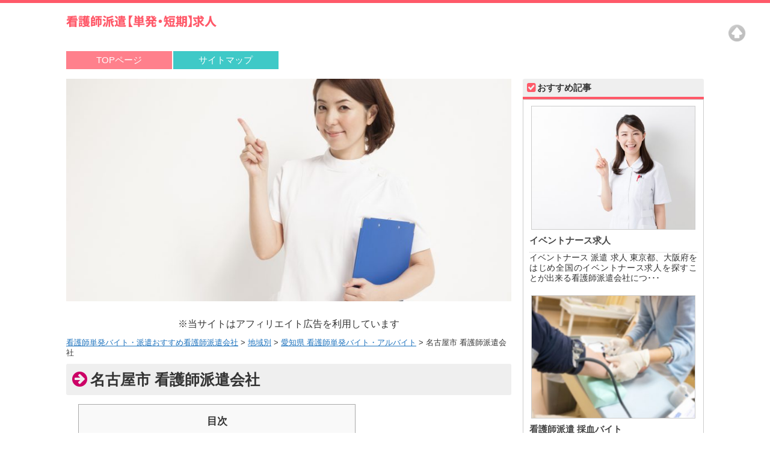

--- FILE ---
content_type: text/html; charset=UTF-8
request_url: https://xn--vek774hqnhb9o11kzyav95hcii.com/%E5%9C%B0%E5%9F%9F%E5%88%A5/%E6%84%9B%E7%9F%A5%E7%9C%8C/%E5%90%8D%E5%8F%A4%E5%B1%8B%E5%B8%82-%E7%9C%8B%E8%AD%B7%E5%B8%AB%E6%B4%BE%E9%81%A3%E4%BC%9A%E7%A4%BE/
body_size: 12302
content:
<!DOCTYPE html>
<html lang="ja">
<head>
<!-- Google tag (gtag.js) -->
<script async src="https://www.googletagmanager.com/gtag/js?id=G-ZMY2MWXX38"></script>
<script>
window.dataLayer = window.dataLayer || [];
function gtag(){dataLayer.push(arguments);}
gtag('js', new Date());
gtag('config', 'G-ZMY2MWXX38');
</script>
<meta charset="UTF-8" />
<meta content="width=1024" name="viewport">
<meta name="format-detection" content="telephone=no" />
<!-- <link rel="stylesheet" href="https://xn--vek774hqnhb9o11kzyav95hcii.com/wp-content/themes/sp1200/style.css" type="text/css" /> -->
<link rel="alternate" type="application/rss+xml" title="RSS 2.0" href="https://xn--vek774hqnhb9o11kzyav95hcii.com/feed/" />
<link rel="alternate" type="text/xml" title="RSS .92" href="https://xn--vek774hqnhb9o11kzyav95hcii.com/feed/rss/" />
<link rel="alternate" type="application/atom+xml" title="Atom 0.3" href="https://xn--vek774hqnhb9o11kzyav95hcii.com/feed/atom/" />
<link rel="pingback" href="https://xn--vek774hqnhb9o11kzyav95hcii.com/xmlrpc.php" />
<link rel="start" href="https://xn--vek774hqnhb9o11kzyav95hcii.com" title="Home" />
<script type="text/javascript">var templatePath = "https://xn--vek774hqnhb9o11kzyav95hcii.com/wp-content/themes/sp1200";</script>
<!-- All in One SEO 4.2.5.1 - aioseo.com -->
<title>名古屋市 看護師派遣会社</title>
<meta name="robots" content="max-image-preview:large" />
<link rel="canonical" href="https://xn--vek774hqnhb9o11kzyav95hcii.com/%e5%9c%b0%e5%9f%9f%e5%88%a5/%e6%84%9b%e7%9f%a5%e7%9c%8c/%e5%90%8d%e5%8f%a4%e5%b1%8b%e5%b8%82-%e7%9c%8b%e8%ad%b7%e5%b8%ab%e6%b4%be%e9%81%a3%e4%bc%9a%e7%a4%be/" />
<meta name="generator" content="All in One SEO (AIOSEO) 4.2.5.1 " />
<meta property="og:locale" content="ja_JP" />
<meta property="og:site_name" content="看護師単発バイト・派遣おすすめ看護師派遣会社 | Just another WordPress site" />
<meta property="og:type" content="article" />
<meta property="og:title" content="名古屋市 看護師派遣会社" />
<meta property="og:url" content="https://xn--vek774hqnhb9o11kzyav95hcii.com/%e5%9c%b0%e5%9f%9f%e5%88%a5/%e6%84%9b%e7%9f%a5%e7%9c%8c/%e5%90%8d%e5%8f%a4%e5%b1%8b%e5%b8%82-%e7%9c%8b%e8%ad%b7%e5%b8%ab%e6%b4%be%e9%81%a3%e4%bc%9a%e7%a4%be/" />
<meta property="article:published_time" content="2017-03-04T19:25:20+00:00" />
<meta property="article:modified_time" content="2017-03-04T19:25:20+00:00" />
<meta name="twitter:card" content="summary" />
<meta name="twitter:title" content="名古屋市 看護師派遣会社" />
<meta name="google" content="nositelinkssearchbox" />
<script type="application/ld+json" class="aioseo-schema">
{"@context":"https:\/\/schema.org","@graph":[{"@type":"BreadcrumbList","@id":"https:\/\/xn--vek774hqnhb9o11kzyav95hcii.com\/%e5%9c%b0%e5%9f%9f%e5%88%a5\/%e6%84%9b%e7%9f%a5%e7%9c%8c\/%e5%90%8d%e5%8f%a4%e5%b1%8b%e5%b8%82-%e7%9c%8b%e8%ad%b7%e5%b8%ab%e6%b4%be%e9%81%a3%e4%bc%9a%e7%a4%be\/#breadcrumblist","itemListElement":[{"@type":"ListItem","@id":"https:\/\/xn--vek774hqnhb9o11kzyav95hcii.com\/#listItem","position":1,"item":{"@type":"WebPage","@id":"https:\/\/xn--vek774hqnhb9o11kzyav95hcii.com\/","name":"\u30db\u30fc\u30e0","description":"\u770b\u8b77\u5e2b\u5358\u767a\u30d0\u30a4\u30c8\u3001\u6d3e\u9063\u3001\u5358\u767a\u30fb\u77ed\u671f\u306e\u6c42\u4eba\u3092\u304a\u63a2\u3057\u306e\u770b\u8b77\u5e2b\u3055\u3093\u3078\u30aa\u30b9\u30b9\u30e1\u770b\u8b77\u5e2b\u6d3e\u9063\u4f1a\u793e\u3001\u5e0c\u5c11\u306a\u30a4\u30d9\u30f3\u30c8\u30ca\u30fc\u30b9\u306a\u3069\u306b\u95a2\u3057\u305f\u4ed5\u4e8b\u63a2\u3057\u306b\u5f79\u7acb\u3064\u60c5\u5831\u3092\u3054\u7d39\u4ecb\u3057\u3066\u3044\u307e\u3059\u3002","url":"https:\/\/xn--vek774hqnhb9o11kzyav95hcii.com\/"},"nextItem":"https:\/\/xn--vek774hqnhb9o11kzyav95hcii.com\/%e5%9c%b0%e5%9f%9f%e5%88%a5\/%e6%84%9b%e7%9f%a5%e7%9c%8c\/%e5%90%8d%e5%8f%a4%e5%b1%8b%e5%b8%82-%e7%9c%8b%e8%ad%b7%e5%b8%ab%e6%b4%be%e9%81%a3%e4%bc%9a%e7%a4%be\/#listItem"},{"@type":"ListItem","@id":"https:\/\/xn--vek774hqnhb9o11kzyav95hcii.com\/%e5%9c%b0%e5%9f%9f%e5%88%a5\/%e6%84%9b%e7%9f%a5%e7%9c%8c\/%e5%90%8d%e5%8f%a4%e5%b1%8b%e5%b8%82-%e7%9c%8b%e8%ad%b7%e5%b8%ab%e6%b4%be%e9%81%a3%e4%bc%9a%e7%a4%be\/#listItem","position":2,"item":{"@type":"WebPage","@id":"https:\/\/xn--vek774hqnhb9o11kzyav95hcii.com\/%e5%9c%b0%e5%9f%9f%e5%88%a5\/%e6%84%9b%e7%9f%a5%e7%9c%8c\/%e5%90%8d%e5%8f%a4%e5%b1%8b%e5%b8%82-%e7%9c%8b%e8%ad%b7%e5%b8%ab%e6%b4%be%e9%81%a3%e4%bc%9a%e7%a4%be\/","name":"\u540d\u53e4\u5c4b\u5e02 \u770b\u8b77\u5e2b\u6d3e\u9063\u4f1a\u793e","url":"https:\/\/xn--vek774hqnhb9o11kzyav95hcii.com\/%e5%9c%b0%e5%9f%9f%e5%88%a5\/%e6%84%9b%e7%9f%a5%e7%9c%8c\/%e5%90%8d%e5%8f%a4%e5%b1%8b%e5%b8%82-%e7%9c%8b%e8%ad%b7%e5%b8%ab%e6%b4%be%e9%81%a3%e4%bc%9a%e7%a4%be\/"},"previousItem":"https:\/\/xn--vek774hqnhb9o11kzyav95hcii.com\/#listItem"}]},{"@type":"Organization","@id":"https:\/\/xn--vek774hqnhb9o11kzyav95hcii.com\/#organization","name":"\u770b\u8b77\u5e2b\u5358\u767a\u30d0\u30a4\u30c8\u30fb\u6d3e\u9063\u304a\u3059\u3059\u3081\u770b\u8b77\u5e2b\u6d3e\u9063\u4f1a\u793e","url":"https:\/\/xn--vek774hqnhb9o11kzyav95hcii.com\/"},{"@type":"WebSite","@id":"https:\/\/xn--vek774hqnhb9o11kzyav95hcii.com\/#website","url":"https:\/\/xn--vek774hqnhb9o11kzyav95hcii.com\/","name":"\u770b\u8b77\u5e2b\u5358\u767a\u30d0\u30a4\u30c8\u30fb\u6d3e\u9063\u304a\u3059\u3059\u3081\u770b\u8b77\u5e2b\u6d3e\u9063\u4f1a\u793e","description":"Just another WordPress site","inLanguage":"ja","publisher":{"@id":"https:\/\/xn--vek774hqnhb9o11kzyav95hcii.com\/#organization"}},{"@type":"Article","@id":"https:\/\/xn--vek774hqnhb9o11kzyav95hcii.com\/%e5%9c%b0%e5%9f%9f%e5%88%a5\/%e6%84%9b%e7%9f%a5%e7%9c%8c\/%e5%90%8d%e5%8f%a4%e5%b1%8b%e5%b8%82-%e7%9c%8b%e8%ad%b7%e5%b8%ab%e6%b4%be%e9%81%a3%e4%bc%9a%e7%a4%be\/#article","name":"\u540d\u53e4\u5c4b\u5e02 \u770b\u8b77\u5e2b\u6d3e\u9063\u4f1a\u793e","headline":"\u540d\u53e4\u5c4b\u5e02 \u770b\u8b77\u5e2b\u6d3e\u9063\u4f1a\u793e","author":{"@id":"https:\/\/xn--vek774hqnhb9o11kzyav95hcii.com\/author\/tanpatsukng\/#author"},"publisher":{"@id":"https:\/\/xn--vek774hqnhb9o11kzyav95hcii.com\/#organization"},"image":{"@type":"ImageObject","url":"https:\/\/xn--vek774hqnhb9o11kzyav95hcii.com\/wp-content\/uploads\/2017\/02\/imasia_6994963_M.jpg","width":2000,"height":1333,"caption":"\u597d\u6761\u4ef6\u306e\u770b\u8b77\u5e2b\u5358\u767a\u30d0\u30a4\u30c8\u6c42\u4eba"},"datePublished":"2017-03-04T19:25:20+09:00","dateModified":"2017-03-04T19:25:20+09:00","inLanguage":"ja","mainEntityOfPage":{"@id":"https:\/\/xn--vek774hqnhb9o11kzyav95hcii.com\/%e5%9c%b0%e5%9f%9f%e5%88%a5\/%e6%84%9b%e7%9f%a5%e7%9c%8c\/%e5%90%8d%e5%8f%a4%e5%b1%8b%e5%b8%82-%e7%9c%8b%e8%ad%b7%e5%b8%ab%e6%b4%be%e9%81%a3%e4%bc%9a%e7%a4%be\/#webpage"},"isPartOf":{"@id":"https:\/\/xn--vek774hqnhb9o11kzyav95hcii.com\/%e5%9c%b0%e5%9f%9f%e5%88%a5\/%e6%84%9b%e7%9f%a5%e7%9c%8c\/%e5%90%8d%e5%8f%a4%e5%b1%8b%e5%b8%82-%e7%9c%8b%e8%ad%b7%e5%b8%ab%e6%b4%be%e9%81%a3%e4%bc%9a%e7%a4%be\/#webpage"},"articleSection":"\u611b\u77e5\u770c \u770b\u8b77\u5e2b\u5358\u767a\u30d0\u30a4\u30c8\u30fb\u30a2\u30eb\u30d0\u30a4\u30c8, \u770b\u8b77\u5e2b\u6d3e\u9063\u4f1a\u793e, \u770b\u8b77\u5e2b\u5358\u767a\u6d3e\u9063\u6c42\u4eba, \u540d\u53e4\u5c4b\u5e02\u770b\u8b77\u5e2b\u6c42\u4eba"},{"@type":"WebPage","@id":"https:\/\/xn--vek774hqnhb9o11kzyav95hcii.com\/%e5%9c%b0%e5%9f%9f%e5%88%a5\/%e6%84%9b%e7%9f%a5%e7%9c%8c\/%e5%90%8d%e5%8f%a4%e5%b1%8b%e5%b8%82-%e7%9c%8b%e8%ad%b7%e5%b8%ab%e6%b4%be%e9%81%a3%e4%bc%9a%e7%a4%be\/#webpage","url":"https:\/\/xn--vek774hqnhb9o11kzyav95hcii.com\/%e5%9c%b0%e5%9f%9f%e5%88%a5\/%e6%84%9b%e7%9f%a5%e7%9c%8c\/%e5%90%8d%e5%8f%a4%e5%b1%8b%e5%b8%82-%e7%9c%8b%e8%ad%b7%e5%b8%ab%e6%b4%be%e9%81%a3%e4%bc%9a%e7%a4%be\/","name":"\u540d\u53e4\u5c4b\u5e02 \u770b\u8b77\u5e2b\u6d3e\u9063\u4f1a\u793e","inLanguage":"ja","isPartOf":{"@id":"https:\/\/xn--vek774hqnhb9o11kzyav95hcii.com\/#website"},"breadcrumb":{"@id":"https:\/\/xn--vek774hqnhb9o11kzyav95hcii.com\/%e5%9c%b0%e5%9f%9f%e5%88%a5\/%e6%84%9b%e7%9f%a5%e7%9c%8c\/%e5%90%8d%e5%8f%a4%e5%b1%8b%e5%b8%82-%e7%9c%8b%e8%ad%b7%e5%b8%ab%e6%b4%be%e9%81%a3%e4%bc%9a%e7%a4%be\/#breadcrumblist"},"author":"https:\/\/xn--vek774hqnhb9o11kzyav95hcii.com\/author\/tanpatsukng\/#author","creator":"https:\/\/xn--vek774hqnhb9o11kzyav95hcii.com\/author\/tanpatsukng\/#author","image":{"@type":"ImageObject","url":"https:\/\/xn--vek774hqnhb9o11kzyav95hcii.com\/wp-content\/uploads\/2017\/02\/imasia_6994963_M.jpg","@id":"https:\/\/xn--vek774hqnhb9o11kzyav95hcii.com\/#mainImage","width":2000,"height":1333,"caption":"\u597d\u6761\u4ef6\u306e\u770b\u8b77\u5e2b\u5358\u767a\u30d0\u30a4\u30c8\u6c42\u4eba"},"primaryImageOfPage":{"@id":"https:\/\/xn--vek774hqnhb9o11kzyav95hcii.com\/%e5%9c%b0%e5%9f%9f%e5%88%a5\/%e6%84%9b%e7%9f%a5%e7%9c%8c\/%e5%90%8d%e5%8f%a4%e5%b1%8b%e5%b8%82-%e7%9c%8b%e8%ad%b7%e5%b8%ab%e6%b4%be%e9%81%a3%e4%bc%9a%e7%a4%be\/#mainImage"},"datePublished":"2017-03-04T19:25:20+09:00","dateModified":"2017-03-04T19:25:20+09:00"}]}
</script>
<!-- All in One SEO -->
<!-- <link rel ="stylesheet" href="https://xn--vek774hqnhb9o11kzyav95hcii.com/wp-content/themes/sp1200/style-custom.php?character_color=%23333333&copyright_color=%23FFFFFF&link_color=%231e73be&link_hover_color=%23CC0000&theme_color=%23FF5969&theme_subcolor=%23EFEFEF&ac1_color=%23CC0066&ac2_color=%233FC9C7&border_color=%23CCCCCC&h1_color=%23333333&h2_color=%23dd3333&h3_color=%23333333&h4_color=%23333333&h5_color=%23333333&navi_txt_color=%23FFFFFF&navi_border_color=%23FFFFFF&navi01_color=%23FF808C&navi02_color=%233FC9C7&navi03_color=%2377C83D&navi04_color=%23B480E9&navi05_color=%237094FF&navi06_color=%23FFB42E&navi07_color=%23357CC6&navi08_color=%23CC0066&sidebar_index_color=%23333333&sidebar_back_color=%23EFEFEF&sidebar_menu_color=%23333333&sidebar_border_color=%23CCCCCC&footer_index_color=%23FFFFFF&footer_index_back_color=%23999999&footer_link_color=%23333333&footer_link_hover_color=%2333CCFF&footer_text_color=%23333333&footer_border_color=%23CCCCCC&character_size=17px&character_line=1.6em&post_size=1.1em&post_line=2.0em&navi_column=6&navi_txt=1em&sidebar=2&column_options=2&text_color=333333" type="text/css" /> -->
<!-- <link rel='stylesheet' id='scrollto-top-css'  href='https://xn--vek774hqnhb9o11kzyav95hcii.com/wp-content/plugins/scrollto-top/css/scrollto-top-css.php?ver=5.5.17' type='text/css' media='all' /> -->
<link rel="stylesheet" type="text/css" href="//xn--vek774hqnhb9o11kzyav95hcii.com/wp-content/cache/wpfc-minified/7c682jsw/fj103.css" media="all"/>
<link rel="https://api.w.org/" href="https://xn--vek774hqnhb9o11kzyav95hcii.com/wp-json/" /><link rel="alternate" type="application/json" href="https://xn--vek774hqnhb9o11kzyav95hcii.com/wp-json/wp/v2/posts/229" /><link rel='prev' title='沖縄県 看護師派遣' href='https://xn--vek774hqnhb9o11kzyav95hcii.com/%e5%9c%b0%e5%9f%9f%e5%88%a5/%e6%b2%96%e7%b8%84%e7%9c%8c/%e6%b2%96%e7%b8%84%e7%9c%8c-%e7%9c%8b%e8%ad%b7%e5%b8%ab%e6%b4%be%e9%81%a3/' />
<link rel='next' title='岡山県 看護師採血バイト' href='https://xn--vek774hqnhb9o11kzyav95hcii.com/%e5%9c%b0%e5%9f%9f%e5%88%a5/%e5%b2%a1%e5%b1%b1%e7%9c%8c/%e5%b2%a1%e5%b1%b1%e7%9c%8c-%e7%9c%8b%e8%ad%b7%e5%b8%ab%e6%8e%a1%e8%a1%80%e3%83%90%e3%82%a4%e3%83%88/' />
<link rel='shortlink' href='https://xn--vek774hqnhb9o11kzyav95hcii.com/?p=229' />
<link rel="alternate" type="application/json+oembed" href="https://xn--vek774hqnhb9o11kzyav95hcii.com/wp-json/oembed/1.0/embed?url=https%3A%2F%2Fxn--vek774hqnhb9o11kzyav95hcii.com%2F%25e5%259c%25b0%25e5%259f%259f%25e5%2588%25a5%2F%25e6%2584%259b%25e7%259f%25a5%25e7%259c%258c%2F%25e5%2590%258d%25e5%258f%25a4%25e5%25b1%258b%25e5%25b8%2582-%25e7%259c%258b%25e8%25ad%25b7%25e5%25b8%25ab%25e6%25b4%25be%25e9%2581%25a3%25e4%25bc%259a%25e7%25a4%25be%2F" />
<link rel="alternate" type="text/xml+oembed" href="https://xn--vek774hqnhb9o11kzyav95hcii.com/wp-json/oembed/1.0/embed?url=https%3A%2F%2Fxn--vek774hqnhb9o11kzyav95hcii.com%2F%25e5%259c%25b0%25e5%259f%259f%25e5%2588%25a5%2F%25e6%2584%259b%25e7%259f%25a5%25e7%259c%258c%2F%25e5%2590%258d%25e5%258f%25a4%25e5%25b1%258b%25e5%25b8%2582-%25e7%259c%258b%25e8%25ad%25b7%25e5%25b8%25ab%25e6%25b4%25be%25e9%2581%25a3%25e4%25bc%259a%25e7%25a4%25be%2F&#038;format=xml" />
<style id="wpp-loading-animation-styles">@-webkit-keyframes bgslide{from{background-position-x:0}to{background-position-x:-200%}}@keyframes bgslide{from{background-position-x:0}to{background-position-x:-200%}}.wpp-widget-placeholder,.wpp-widget-block-placeholder{margin:0 auto;width:60px;height:3px;background:#dd3737;background:linear-gradient(90deg,#dd3737 0%,#571313 10%,#dd3737 100%);background-size:200% auto;border-radius:3px;-webkit-animation:bgslide 1s infinite linear;animation:bgslide 1s infinite linear}</style>
<style type="text/css" id="wp-custom-css">
.box18{
margin:2em 0;
position: relative;
padding: 0.25em 1em;
border: solid 2px #ffcb8a;
border-radius: 3px 0 3px 0;
}
.box18:before,.box18:after
{
content: '';
position: absolute;
width:10px;
height: 10px;
border: solid 2px #ffcb8a;
border-radius: 50%;
}
.box18:after {
top:-12px;
left:-12px;
}
.box18:before {
bottom:-12px;
right:-12px;
}
.box18 p {
margin: 0; 
padding: 7px;
}
.box28 {
position: relative;
margin: 2em 0;
padding: 25px 10px 7px;
border: solid 2px #FFC107;
}
.box28 .box-title {
position: absolute;
display: inline-block;
top: -2px;
left: -2px;
padding: 0 9px;
height: 25px;
line-height: 25px;
vertical-align: middle;
font-size: 17px;
background: #FFC107;
color: #ffffff;
font-weight: bold;
}
.box28 p {
margin: 0; 
padding: 0;
}
ul.cp_list {
padding:0.5em;
list-style-type:none;
}
ul.cp_list li {
position:relative;
padding: 0em 0.3em 0.3em 1.3em;
}
ul.cp_list li:after,ul.cp_list li:before {
position:absolute;
content:'';
display:block;
background: #FFC107;
top: 0.43em;
left: 0.5em;
height: 11px;
width: 4px;
border-radius: 10px;
transform: rotate(45deg);
}
ul.cp_list li:before {
top: 0.6em;
left: 0.2em;
height:8px;
transform:rotate(-45deg);
}
.box15 {
padding: 0.2em 0.5em;
margin: 2em 0;
color: #565656;
background: #ffeaea;
box-shadow: 0px 0px 0px 10px #ffeaea;
border: dashed 2px #ffc3c3;
border-radius: 8px;
}
.box15 p {
margin: 0; 
padding: 7px;
}
.balloon5 {
width: 100%;
margin: 1.5em 0;
overflow: hidden;
}
.balloon5 .faceicon {
float: left;
margin-right: -90px;
width: 80px;
}
.balloon5 .faceicon img{
width: 100%;
height: auto;
border: solid 3px #d7ebfe;
border-radius: 50%;
}
.balloon5 .chatting {
width: 100%;
}
.says {
display: inline-block;
position: relative; 
margin: 5px 0 0 105px;
padding: 17px 13px;
border-radius: 12px;
background: #d7ebfe;
}
.says:after {
content: "";
display: inline-block;
position: absolute;
top: 18px; 
left: -24px;
border: 12px solid transparent;
border-right: 12px solid #d7ebfe;
}
.says p {
margin: 0;
padding: 7px;
}
.box27 {
position: relative;
margin: 2em 0;
padding: 0.5em 1em;
border: solid 3px #62c1ce;
}
.box27 .box-title {
position: absolute;
display: inline-block;
top: -27px;
left: -3px;
padding: 0 9px;
height: 25px;
line-height: 25px;
font-size: 17px;
background: #62c1ce;
color: #ffffff;
font-weight: bold;
border-radius: 5px 5px 0 0;
}
.box27 p {
margin: 0; 
padding: 7px;
}
.box20 {
position: relative;
padding: 0.25em 1em;
margin: 2em 0;
top: 0;
background: #efefef;
}
.box20:before, .box20:after{ 
position: absolute;
top: 0;
content:'';
width: 10px;
height: 100%;
display: inline-block;
box-sizing: border-box;
}
.box20:before{
border-left: dotted 2px #15adc1;
border-top: dotted 2px #15adc1;
border-bottom: dotted 2px #15adc1;
left: 0;
}
.box20:after{
border-top: dotted 2px #15adc1;
border-right: dotted 2px #15adc1;
border-bottom: dotted 2px #15adc1;
right: 0;
}
.box20 p {
margin: 0; 
padding: 0;
}
.keikouki {
background:linear-gradient(transparent 60%, #ff6 60%);
font-weight: bold;
}
.keikoupink {
background:linear-gradient(transparent 60%, #f6c 60%);
font-weight: bold;
}
タイトル付ボックスここからーーーーー
.title-box5{
margin: 1em 0;
background-color: #fffbf4;
border: 2px solid #ee7917;
}
.title-box5-title{
font-size: 16px;
position: absolute;
margin-top: 0;
background-color: #ee7917;
color: #fff;
font-weight: bold;
border-radius: 0 0 2px 0;
padding: 4px 6px;
}
.title-box5 p{
margin: 0;
padding: 3em 1em 1em 1em;
}
ここまでーーーーー		</style>
<!--[if lt IE 9]>
<script src="http://html5shiv.googlecode.com/svn/trunk/html5.js"></script>
<script src="https://xn--vek774hqnhb9o11kzyav95hcii.com/wp-content/themes/sp1200/js/respond.min.js"></script>
<![endif]-->
</head>
<body class="post-template-default single single-post postid-229 single-format-standard">
<div id="wrapper">
<header>
<div id="gnav-btn"><div><a class="icon icon-list" href="#"></a></div></div>
<div id="header-inner">
<div id="ptitle"><a href="https://xn--vek774hqnhb9o11kzyav95hcii.com"><img src="https://xn--vek774hqnhb9o11kzyav95hcii.com/wp-content/uploads/2017/03/logo.png" alt="看護師単発バイト・派遣おすすめ看護師派遣会社" title="看護師単発バイト・派遣おすすめ看護師派遣会社"></a></div>
</div><!-- /#header_inner -->
<div id="gnav">
<nav>
<ul id="menu-topmenu" class="menu"><li id="menu-item-15" class="color01 menu-item menu-item-type-custom menu-item-object-custom menu-item-home menu-item-15"><a href="https://xn--vek774hqnhb9o11kzyav95hcii.com/">TOPページ</a></li>
<li id="menu-item-16" class="color02 menu-item menu-item-type-post_type menu-item-object-page menu-item-16"><a href="https://xn--vek774hqnhb9o11kzyav95hcii.com/%e3%82%b5%e3%82%a4%e3%83%88%e3%83%9e%e3%83%83%e3%83%97/">サイトマップ</a></li>
</ul></nav>
</div>
</header>
<div id="containar">
<div id="contents">
<div class="txtcenter" style="margin-bottom: 15px;"><img width="800" height="400" src="https://xn--vek774hqnhb9o11kzyav95hcii.com/wp-content/uploads/2017/02/imasia_6994963_M-800x400.jpg" class="attachment-l-size size-l-size wp-post-image" alt="好条件の看護師単発バイト求人" loading="lazy" srcset="https://xn--vek774hqnhb9o11kzyav95hcii.com/wp-content/uploads/2017/02/imasia_6994963_M-800x400.jpg 800w, https://xn--vek774hqnhb9o11kzyav95hcii.com/wp-content/uploads/2017/02/imasia_6994963_M-360x180.jpg 360w" sizes="(max-width: 800px) 100vw, 800px" /></div>
<div class="ads_res2">			<div class="textwidget"><p><center>※当サイトはアフィリエイト広告を利用しています</center></p>
</div>
</div>
<div id="plist"><!-- Breadcrumb NavXT 7.1.0 -->
<span property="itemListElement" typeof="ListItem"><a property="item" typeof="WebPage" title="Go to 看護師単発バイト・派遣おすすめ看護師派遣会社." href="https://xn--vek774hqnhb9o11kzyav95hcii.com" class="home" ><span property="name">看護師単発バイト・派遣おすすめ看護師派遣会社</span></a><meta property="position" content="1"></span> &gt; <span property="itemListElement" typeof="ListItem"><a property="item" typeof="WebPage" title="Go to the 地域別 カテゴリー archives." href="https://xn--vek774hqnhb9o11kzyav95hcii.com/category/%e5%9c%b0%e5%9f%9f%e5%88%a5/" class="taxonomy category" ><span property="name">地域別</span></a><meta property="position" content="2"></span> &gt; <span property="itemListElement" typeof="ListItem"><a property="item" typeof="WebPage" title="Go to the 愛知県 看護師単発バイト・アルバイト カテゴリー archives." href="https://xn--vek774hqnhb9o11kzyav95hcii.com/category/%e5%9c%b0%e5%9f%9f%e5%88%a5/%e6%84%9b%e7%9f%a5%e7%9c%8c/" class="taxonomy category" ><span property="name">愛知県 看護師単発バイト・アルバイト</span></a><meta property="position" content="3"></span> &gt; <span property="itemListElement" typeof="ListItem"><span property="name" class="post post-post current-item">名古屋市 看護師派遣会社</span><meta property="url" content="https://xn--vek774hqnhb9o11kzyav95hcii.com/%e5%9c%b0%e5%9f%9f%e5%88%a5/%e6%84%9b%e7%9f%a5%e7%9c%8c/%e5%90%8d%e5%8f%a4%e5%b1%8b%e5%b8%82-%e7%9c%8b%e8%ad%b7%e5%b8%ab%e6%b4%be%e9%81%a3%e4%bc%9a%e7%a4%be/"><meta property="position" content="4"></span></div>
<article>
<h1 class="main-title">名古屋市 看護師派遣会社</h1>
<div class="doc"><div id="toc_container" class="no_bullets"><p class="toc_title">目次</p><ul class="toc_list"><li><a href="#i"><span class="toc_number toc_depth_1">1</span> 名古屋市 看護師派遣会社</a></li><li><a href="#i-2"><span class="toc_number toc_depth_1">2</span> 短期・単発派遣求人も強い！名古屋市 看護師派遣会社</a></li><li><a href="#i-3"><span class="toc_number toc_depth_1">3</span> 高時給、高収入が得られる看護師派遣、やっぱり有利？</a></li></ul></div>
<h3><span id="i">名古屋市 看護師派遣会社</span></h3>
<p><strong>名古屋市</strong>で看護師派遣会社に登録される事をお考えになる際に、<span class="line">短期、単発・スポット派遣求人も含めて、希望の期間で派遣看護師求人を探しやすい便利な看護師派遣会社</span>についてご紹介しています。</p>
<p>「家庭と仕事の両立がしやすい働き方」</p>
<p>「残業無し、日祝日は確実に休みで働きたい」</p>
<p>「2ヶ月だけ短期で働きたい事情がある」</p>
<p>「週3日で働きたい」</p>
<p>「都合の良い日に働ける、単発・スポット求人も探しやすい看護師派遣会社を利用したい」</p>
<p>色々な理由から派遣看護師として働こうかな、継続して働きたい、とい事で看護師派遣会社をお探しになっている方がいらっしゃると思います。</p>
<p>看護師派遣で働くメリットはやはり、</p>
<p>「<span class="blue bld">自分の希望する期間で働く事が出来る</span>」</p>
<p>といった事でないかなと思います。</p>
<p>面倒な職場の人間関係に巻き込まれにくい、サービス残業無しで働ける、委員会・勉強会に出なくても良い、と言ったことも大きいですよね。</p>
<p>実際、看護師派遣の働きやすさから子供が小さい間は派遣で両立しやすい働き方が出来る職場だけ選んで働きたいと思っています、というママさんナースもたくさんいらっしゃいます。</p>
<p>名古屋市で長期、短期、単発・スポット派遣も探しやすい、便利な看護師派遣会社として、例えば次のような会社をオススメしたいと思います。</p>
<h3><span id="i-2">短期・単発派遣求人も強い！名古屋市 看護師派遣会社</span></h3>
<p><img loading="lazy" src="https://xn--vek774hqnhb9o11kzyav95hcii.com/wp-content/uploads/2017/01/pixta_23655684_M-300x200.jpg" alt="看護師派遣会社コーディネーター" width="300" height="200" class="aligncenter size-medium wp-image-84" srcset="https://xn--vek774hqnhb9o11kzyav95hcii.com/wp-content/uploads/2017/01/pixta_23655684_M-300x200.jpg 300w, https://xn--vek774hqnhb9o11kzyav95hcii.com/wp-content/uploads/2017/01/pixta_23655684_M-768x512.jpg 768w, https://xn--vek774hqnhb9o11kzyav95hcii.com/wp-content/uploads/2017/01/pixta_23655684_M-1024x682.jpg 1024w, https://xn--vek774hqnhb9o11kzyav95hcii.com/wp-content/uploads/2017/01/pixta_23655684_M.jpg 2000w" sizes="(max-width: 300px) 100vw, 300px" /><br />
看護師派遣会社を活用してお仕事探しを考えている方の多くは、<span class="bld">短期、単発・スポット派遣もたまに利用して働きたい</span>、という方もいらっしゃると思います。</p>
<p>もしくは<span class="bld">最初からダブルワークのために</span>本業が休みの日に看護師単発派遣で働きたい、ということで看護師派遣会社に登録をお考えの方もいらっしゃるかもしれません。</p>
<p><span class="line">名古屋市で短期、単発派遣も含めて派遣看護師求人を探しやすい</span>ところとして、</p>
<p>・<span class="bld"><a href="https://xn--vek774hqnhb9o11kzyav95hcii.com/" >看護師単発バイト、短期派遣に強い看護師派遣会社</a></span></p>
<p>で詳しく掲載をしているのですが、</p>
<p><span class="bld">・メディカル・コンシェルジュ【MCナースネット】<br />
・ベネッセMCM<br />
・スーパーナース</span></p>
<p>といった会社を単発・スポットにも強い派遣会社と言うことでオススメさせていただいています。</p>
<p>1日単位のお仕事探しもしやすいと、特に短期で働きたい時に便利なんですよね。</p>
<p>単発・スポット求人をお探しになる時期によっては仕事内容があまり選ぶほど種類が無かったり、といった事もあるかもしれませんが、複数の看護師派遣会社を利用する事で、求人数を多くカバーする事が出来ますので高時給・好条件、興味のある仕事を探しやすくなると思います。</p>
<p>・巡回健診（健康診断）<br />
・訪問入浴<br />
・デイサービス<br />
・有料老人ホーム<br />
・特別養護老人ホーム<br />
・介護老人保健施設</p>
<p>といった仕事、職場からの依頼が看護師さんの派遣では多く見られます。</p>
<p>初めて派遣で働こうと思っている看護師さんに対してもしっかりサポートをしてくれる看護師派遣会社となります。</p>
<p>名古屋市で長期、短期、単発派遣と様々な働き方で派遣求人を探してみたい、まずは情報収集をしてみたいといった看護師さんは、こうした名古屋の求人情報も多く持つ看護師派遣会社を活用されてみてはいかがでしょうか。</p>
<h3><span id="i-3">高時給、高収入が得られる看護師派遣、やっぱり有利？</span></h3>
<p><img loading="lazy" src="https://xn--vek774hqnhb9o11kzyav95hcii.com/wp-content/uploads/2017/01/imasia_8558391_M-200x300.jpg" alt="看護師バイト求人を見つける方法" width="200" height="300" class="aligncenter size-medium wp-image-43" srcset="https://xn--vek774hqnhb9o11kzyav95hcii.com/wp-content/uploads/2017/01/imasia_8558391_M-200x300.jpg 200w, https://xn--vek774hqnhb9o11kzyav95hcii.com/wp-content/uploads/2017/01/imasia_8558391_M-768x1152.jpg 768w, https://xn--vek774hqnhb9o11kzyav95hcii.com/wp-content/uploads/2017/01/imasia_8558391_M-682x1024.jpg 682w, https://xn--vek774hqnhb9o11kzyav95hcii.com/wp-content/uploads/2017/01/imasia_8558391_M.jpg 1333w" sizes="(max-width: 200px) 100vw, 200px" /><br />
看護師派遣で働く場合の魅力として、もう一つは「<span class="red bld">高時給・高収入</span>」が得やすいということですよね。</p>
<p>派遣ですから時給制でのお給料となりますが、バイト・パートとして働くよりも、数百円、時給が高いです。</p>
<p>同じ時給制で働くバイト・パートと比較をすると、勤務日数、勤務時間によってはかなり月収が高くなります。</p>
<p>正社員・正職員と比較をしても遜色ないくらいの月収が得られることもあります。</p>
<p>子供が大きくなって本格的に学費が高くなる頃には常勤として夜勤ありでしっかり稼がないと！というママさんナースも、お子さんが小学生の間くらいまでは派遣で両立しやすい働き方を優先して、と言ったことでお仕事をされているケースも多いです。</p>
<p>名古屋市の派遣看護師求人にも強い、以下で詳しくご紹介しているような看護師派遣会社を活用される事で、都合・事情に合わせてのお仕事探しがしやすくなります。</p>
<p>・<span class="bld"><a href="https://xn--vek774hqnhb9o11kzyav95hcii.com/" >看護師単発バイト、短期派遣に強い看護師派遣会社</a></span></p>
<p>期間限定で働きたい、短期で働きたい時。</p>
<p>サービス残業無し、人間関係の楽さ、夜勤専従看護師で働きたいなど希望の働き方が出来る派遣求人を探してもらう事が出来ます。</p>
<p><center><a href="https://px.a8.net/svt/ejp?a8mat=1O4WLR+2QWGPE+28MI+60H7M" rel="nofollow"><img src="https://xn--vek774hqnhb9o11kzyav95hcii.com/wp-content/uploads/2018/01/banner_mc01.jpg" width="400" height="300" alt="看護師派遣会社おすすめ" /></a></center></p>
<br />
<p class="center"><a href="https://xn--vek774hqnhb9o11kzyav95hcii.com/"><img class="link" src="https://xn--vek774hqnhb9o11kzyav95hcii.com/wp-content/uploads/2017/03/banner_top.jpg" alt="看護師派遣会社おすすめランキングはこちら" /></a></p>
</div>
</article>
<div class="clr"></div>
<div id="related-posts">
<h3  class="parts-title">同ジャンル・関連ページ</h3>
<div class="k-post">
<a href="https://xn--vek774hqnhb9o11kzyav95hcii.com/%e5%9c%b0%e5%9f%9f%e5%88%a5/%e6%84%9b%e7%9f%a5%e7%9c%8c/aichi-tournurse/" class="link"><img width="360" height="270" src="https://xn--vek774hqnhb9o11kzyav95hcii.com/wp-content/uploads/2018/04/pixta_27572389_S-360x270.jpg" class="attachment-s-size size-s-size wp-post-image" alt="ツアーナース求人" loading="lazy" srcset="https://xn--vek774hqnhb9o11kzyav95hcii.com/wp-content/uploads/2018/04/pixta_27572389_S-360x270.jpg 360w, https://xn--vek774hqnhb9o11kzyav95hcii.com/wp-content/uploads/2018/04/pixta_27572389_S-400x300.jpg 400w" sizes="(max-width: 360px) 100vw, 360px" /></a>
<p><a href="https://xn--vek774hqnhb9o11kzyav95hcii.com/%e5%9c%b0%e5%9f%9f%e5%88%a5/%e6%84%9b%e7%9f%a5%e7%9c%8c/aichi-tournurse/">愛知県 名古屋でツアーナース求人を見つけるには</a></p>
</div>
<div class="k-post">
<a href="https://xn--vek774hqnhb9o11kzyav95hcii.com/%e5%9c%b0%e5%9f%9f%e5%88%a5/%e6%84%9b%e7%9f%a5%e7%9c%8c/tanpatsu-nagoya/" class="link"><img width="360" height="270" src="https://xn--vek774hqnhb9o11kzyav95hcii.com/wp-content/uploads/2017/03/pixta_7826139_M-360x270.jpg" class="attachment-s-size size-s-size wp-post-image" alt="好条件で探す看護師単発バイト" loading="lazy" srcset="https://xn--vek774hqnhb9o11kzyav95hcii.com/wp-content/uploads/2017/03/pixta_7826139_M-360x270.jpg 360w, https://xn--vek774hqnhb9o11kzyav95hcii.com/wp-content/uploads/2017/03/pixta_7826139_M-400x300.jpg 400w" sizes="(max-width: 360px) 100vw, 360px" /></a>
<p><a href="https://xn--vek774hqnhb9o11kzyav95hcii.com/%e5%9c%b0%e5%9f%9f%e5%88%a5/%e6%84%9b%e7%9f%a5%e7%9c%8c/tanpatsu-nagoya/">看護師 単発バイト 名古屋</a></p>
</div>
<div class="k-post">
<a href="https://xn--vek774hqnhb9o11kzyav95hcii.com/%e5%9c%b0%e5%9f%9f%e5%88%a5/%e6%84%9b%e7%9f%a5%e7%9c%8c/%e5%90%8d%e5%8f%a4%e5%b1%8b%e5%b8%82-%e5%8d%98%e7%99%ba-%e7%9c%8b%e8%ad%b7%e5%b8%ab%e5%a4%9c%e5%8b%a4%e3%83%90%e3%82%a4%e3%83%88/" class="link"><img width="360" height="270" src="https://xn--vek774hqnhb9o11kzyav95hcii.com/wp-content/uploads/2017/02/pixta_2373916_M-360x270.jpg" class="attachment-s-size size-s-size wp-post-image" alt="病棟" loading="lazy" srcset="https://xn--vek774hqnhb9o11kzyav95hcii.com/wp-content/uploads/2017/02/pixta_2373916_M-360x270.jpg 360w, https://xn--vek774hqnhb9o11kzyav95hcii.com/wp-content/uploads/2017/02/pixta_2373916_M-400x300.jpg 400w" sizes="(max-width: 360px) 100vw, 360px" /></a>
<p><a href="https://xn--vek774hqnhb9o11kzyav95hcii.com/%e5%9c%b0%e5%9f%9f%e5%88%a5/%e6%84%9b%e7%9f%a5%e7%9c%8c/%e5%90%8d%e5%8f%a4%e5%b1%8b%e5%b8%82-%e5%8d%98%e7%99%ba-%e7%9c%8b%e8%ad%b7%e5%b8%ab%e5%a4%9c%e5%8b%a4%e3%83%90%e3%82%a4%e3%83%88/">名古屋市 単発 看護師夜勤バイト</a></p>
</div>
<div class="k-post">
<a href="https://xn--vek774hqnhb9o11kzyav95hcii.com/%e5%9c%b0%e5%9f%9f%e5%88%a5/%e6%84%9b%e7%9f%a5%e7%9c%8c/%e5%90%8d%e5%8f%a4%e5%b1%8b%e5%b8%82-%e7%9c%8b%e8%ad%b7%e5%b8%ab%e6%8e%a1%e8%a1%80%e3%83%90%e3%82%a4%e3%83%88/" class="link"><img width="360" height="270" src="https://xn--vek774hqnhb9o11kzyav95hcii.com/wp-content/uploads/2017/02/imasia_6994963_M-360x270.jpg" class="attachment-s-size size-s-size wp-post-image" alt="好条件の看護師単発バイト求人" loading="lazy" srcset="https://xn--vek774hqnhb9o11kzyav95hcii.com/wp-content/uploads/2017/02/imasia_6994963_M-360x270.jpg 360w, https://xn--vek774hqnhb9o11kzyav95hcii.com/wp-content/uploads/2017/02/imasia_6994963_M-400x300.jpg 400w" sizes="(max-width: 360px) 100vw, 360px" /></a>
<p><a href="https://xn--vek774hqnhb9o11kzyav95hcii.com/%e5%9c%b0%e5%9f%9f%e5%88%a5/%e6%84%9b%e7%9f%a5%e7%9c%8c/%e5%90%8d%e5%8f%a4%e5%b1%8b%e5%b8%82-%e7%9c%8b%e8%ad%b7%e5%b8%ab%e6%8e%a1%e8%a1%80%e3%83%90%e3%82%a4%e3%83%88/">名古屋 看護師採血バイト｜看護師単発バイト</a></p>
</div>
<div class="k-post">
<a href="https://xn--vek774hqnhb9o11kzyav95hcii.com/%e5%9c%b0%e5%9f%9f%e5%88%a5/%e6%84%9b%e7%9f%a5%e7%9c%8c/%e5%90%8d%e5%8f%a4%e5%b1%8b%e5%b8%82-%e5%b7%a1%e5%9b%9e%e5%81%a5%e8%a8%ba-%e7%9c%8b%e8%ad%b7%e5%b8%ab%e3%83%90%e3%82%a4%e3%83%88/" class="link"><img width="360" height="270" src="https://xn--vek774hqnhb9o11kzyav95hcii.com/wp-content/uploads/2017/02/pixta_16297802_M-360x270.jpg" class="attachment-s-size size-s-size wp-post-image" alt="巡回健診の仕事" loading="lazy" srcset="https://xn--vek774hqnhb9o11kzyav95hcii.com/wp-content/uploads/2017/02/pixta_16297802_M-360x270.jpg 360w, https://xn--vek774hqnhb9o11kzyav95hcii.com/wp-content/uploads/2017/02/pixta_16297802_M-400x300.jpg 400w" sizes="(max-width: 360px) 100vw, 360px" /></a>
<p><a href="https://xn--vek774hqnhb9o11kzyav95hcii.com/%e5%9c%b0%e5%9f%9f%e5%88%a5/%e6%84%9b%e7%9f%a5%e7%9c%8c/%e5%90%8d%e5%8f%a4%e5%b1%8b%e5%b8%82-%e5%b7%a1%e5%9b%9e%e5%81%a5%e8%a8%ba-%e7%9c%8b%e8%ad%b7%e5%b8%ab%e3%83%90%e3%82%a4%e3%83%88/">名古屋市 巡回健診 採血 看護師の単発バイト</a></p>
</div>
</div>  
<div class="clr"></div>
</div>
<div id="sidebar">
<div id="rank-2" class="sidebar-wrapper">
<h4>おすすめ記事</h4>
<div class="rank-post">
<div class="p-post">
<div class="img-set">
<a href="https://xn--vek774hqnhb9o11kzyav95hcii.com/%e3%82%a4%e3%83%99%e3%83%b3%e3%83%88%e3%83%8a%e3%83%bc%e3%82%b9/%e3%82%a4%e3%83%99%e3%83%b3%e3%83%88%e3%83%8a%e3%83%bc%e3%82%b9%e6%b1%82%e4%ba%ba/" class="link"><img width="400" height="300" src="https://xn--vek774hqnhb9o11kzyav95hcii.com/wp-content/uploads/2017/01/pixta_8300059_M-400x300.jpg" class="attachment-post-thumbnail size-post-thumbnail wp-post-image" alt="イベントナース求人を探す" loading="lazy" srcset="https://xn--vek774hqnhb9o11kzyav95hcii.com/wp-content/uploads/2017/01/pixta_8300059_M-400x300.jpg 400w, https://xn--vek774hqnhb9o11kzyav95hcii.com/wp-content/uploads/2017/01/pixta_8300059_M-360x270.jpg 360w" sizes="(max-width: 400px) 100vw, 400px" /></a></div>
<h5><a href="https://xn--vek774hqnhb9o11kzyav95hcii.com/%e3%82%a4%e3%83%99%e3%83%b3%e3%83%88%e3%83%8a%e3%83%bc%e3%82%b9/%e3%82%a4%e3%83%99%e3%83%b3%e3%83%88%e3%83%8a%e3%83%bc%e3%82%b9%e6%b1%82%e4%ba%ba/">イベントナース求人</a></h5>
イベントナース 派遣 求人 東京都、大阪府をはじめ全国のイベントナース求人を探すことが出来る看護師派遣会社につ･･･
<div class="clr"></div>
</div>
<div class="p-post">
<div class="img-set">
<a href="https://xn--vek774hqnhb9o11kzyav95hcii.com/%e5%8d%98%e7%99%ba%e3%83%bb%e3%82%b9%e3%83%9d%e3%83%83%e3%83%88/%e7%9c%8b%e8%ad%b7%e5%b8%ab%e6%b4%be%e9%81%a3-%e6%8e%a1%e8%a1%80%e3%83%90%e3%82%a4%e3%83%88/" class="link"><img width="400" height="300" src="https://xn--vek774hqnhb9o11kzyav95hcii.com/wp-content/uploads/2017/01/pixta_25260196_M-400x300.jpg" class="attachment-post-thumbnail size-post-thumbnail wp-post-image" alt="採血メインの看護師バイト" loading="lazy" srcset="https://xn--vek774hqnhb9o11kzyav95hcii.com/wp-content/uploads/2017/01/pixta_25260196_M-400x300.jpg 400w, https://xn--vek774hqnhb9o11kzyav95hcii.com/wp-content/uploads/2017/01/pixta_25260196_M-360x270.jpg 360w" sizes="(max-width: 400px) 100vw, 400px" /></a></div>
<h5><a href="https://xn--vek774hqnhb9o11kzyav95hcii.com/%e5%8d%98%e7%99%ba%e3%83%bb%e3%82%b9%e3%83%9d%e3%83%83%e3%83%88/%e7%9c%8b%e8%ad%b7%e5%b8%ab%e6%b4%be%e9%81%a3-%e6%8e%a1%e8%a1%80%e3%83%90%e3%82%a4%e3%83%88/">看護師派遣 採血バイト</a></h5>
看護師派遣 採血 看護師採血バイト 看護師採血バイトの求人情報を中心に、不定期に都合の良い時に働ける看護師単発･･･
<div class="clr"></div>
</div>
<div class="p-post">
<div class="img-set">
<a href="https://xn--vek774hqnhb9o11kzyav95hcii.com/%e3%83%84%e3%82%a2%e3%83%bc%e3%83%8a%e3%83%bc%e3%82%b9/%e4%bf%ae%e5%ad%a6%e6%97%85%e8%a1%8c%e3%83%8a%e3%83%bc%e3%82%b9%ef%bc%88%e6%b7%bb%e4%b9%97%ef%bc%89%e3%82%a2%e3%83%ab%e3%83%90%e3%82%a4%e3%83%88/" class="link"><img width="400" height="300" src="https://xn--vek774hqnhb9o11kzyav95hcii.com/wp-content/uploads/2017/02/pixta_16822841_M-400x300.jpg" class="attachment-post-thumbnail size-post-thumbnail wp-post-image" alt="修学旅行への看護師添乗バイト" loading="lazy" srcset="https://xn--vek774hqnhb9o11kzyav95hcii.com/wp-content/uploads/2017/02/pixta_16822841_M-400x300.jpg 400w, https://xn--vek774hqnhb9o11kzyav95hcii.com/wp-content/uploads/2017/02/pixta_16822841_M-360x270.jpg 360w" sizes="(max-width: 400px) 100vw, 400px" /></a></div>
<h5><a href="https://xn--vek774hqnhb9o11kzyav95hcii.com/%e3%83%84%e3%82%a2%e3%83%bc%e3%83%8a%e3%83%bc%e3%82%b9/%e4%bf%ae%e5%ad%a6%e6%97%85%e8%a1%8c%e3%83%8a%e3%83%bc%e3%82%b9%ef%bc%88%e6%b7%bb%e4%b9%97%ef%bc%89%e3%82%a2%e3%83%ab%e3%83%90%e3%82%a4%e3%83%88/">修学旅行 看護師バイト 旅行添乗アルバイト</a></h5>
修学旅行 看護師バイト 修学旅行に添乗する看護師バイト、ツアーナース求人について情報を得たいという看護師さんも･･･
<div class="clr"></div>
</div>
<div class="p-post">
<div class="img-set">
<a href="https://xn--vek774hqnhb9o11kzyav95hcii.com/%e5%a4%9c%e5%8b%a4%e3%83%90%e3%82%a4%e3%83%88/%e7%9c%8b%e8%ad%b7%e5%b8%ab-%e5%af%9d%e5%bd%93%e7%9b%b4-%e5%a4%9c%e5%8b%a4%e3%83%90%e3%82%a4%e3%83%88/" class="link"><img width="400" height="300" src="https://xn--vek774hqnhb9o11kzyav95hcii.com/wp-content/uploads/2017/07/pixta_23205515_M-400x300.jpg" class="attachment-post-thumbnail size-post-thumbnail wp-post-image" alt="病棟勤務" loading="lazy" srcset="https://xn--vek774hqnhb9o11kzyav95hcii.com/wp-content/uploads/2017/07/pixta_23205515_M-400x300.jpg 400w, https://xn--vek774hqnhb9o11kzyav95hcii.com/wp-content/uploads/2017/07/pixta_23205515_M-360x270.jpg 360w" sizes="(max-width: 400px) 100vw, 400px" /></a></div>
<h5><a href="https://xn--vek774hqnhb9o11kzyav95hcii.com/%e5%a4%9c%e5%8b%a4%e3%83%90%e3%82%a4%e3%83%88/%e7%9c%8b%e8%ad%b7%e5%b8%ab-%e5%af%9d%e5%bd%93%e7%9b%b4-%e5%a4%9c%e5%8b%a4%e3%83%90%e3%82%a4%e3%83%88/">東京都 看護師夜勤バイト 寝当直の求人はどこで見…</a></h5>
東京都 看護師 寝当直バイト 看護師の寝当直夜勤バイトは体力的に楽な夜勤バイトとして人気が高い働き方です。十分･･･
<div class="clr"></div>
</div>
<div class="p-post">
<div class="img-set">
<a href="https://xn--vek774hqnhb9o11kzyav95hcii.com/%e3%83%9e%e3%83%9e%e3%83%8a%e3%83%bc%e3%82%b9%e5%90%91%e3%81%91%e6%b1%82%e4%ba%ba/%e5%b9%bc%e7%a8%9a%e5%9c%92%e3%83%9e%e3%83%9e%e3%81%ae%e7%9c%8b%e8%ad%b7%e5%b8%ab%e3%83%91%e3%83%bc%e3%83%88%e6%b1%82%e4%ba%ba%e3%81%95%e3%81%8c%e3%81%97/" class="link"><img width="400" height="300" src="https://xn--vek774hqnhb9o11kzyav95hcii.com/wp-content/uploads/2017/09/pixta_25202928_M-400x300.jpg" class="attachment-post-thumbnail size-post-thumbnail wp-post-image" alt="ママナースの職場探し" loading="lazy" srcset="https://xn--vek774hqnhb9o11kzyav95hcii.com/wp-content/uploads/2017/09/pixta_25202928_M-400x300.jpg 400w, https://xn--vek774hqnhb9o11kzyav95hcii.com/wp-content/uploads/2017/09/pixta_25202928_M-360x270.jpg 360w" sizes="(max-width: 400px) 100vw, 400px" /></a></div>
<h5><a href="https://xn--vek774hqnhb9o11kzyav95hcii.com/%e3%83%9e%e3%83%9e%e3%83%8a%e3%83%bc%e3%82%b9%e5%90%91%e3%81%91%e6%b1%82%e4%ba%ba/%e5%b9%bc%e7%a8%9a%e5%9c%92%e3%83%9e%e3%83%9e%e3%81%ae%e7%9c%8b%e8%ad%b7%e5%b8%ab%e3%83%91%e3%83%bc%e3%83%88%e6%b1%82%e4%ba%ba%e3%81%95%e3%81%8c%e3%81%97/">幼稚園ママの看護師パート求人さがし</a></h5>
幼稚園ママ 看護師パート 子供が幼稚園に入園したら、やっと時間が作れる・・・！ということで早速、子供が幼稚園に･･･
<div class="clr"></div>
</div>
</div>
</div>
<div id="categories-2" class="sidebar-wrapper"><h4>カテゴリー</h4>
<ul>
<li class="cat-item cat-item-25"><a href="https://xn--vek774hqnhb9o11kzyav95hcii.com/category/%e5%9c%b0%e5%9f%9f%e5%88%a5/%e5%a4%a7%e9%98%aa%e5%ba%9c/">大阪府</a>
</li>
<li class="cat-item cat-item-29"><a href="https://xn--vek774hqnhb9o11kzyav95hcii.com/category/%e5%81%a5%e8%a8%ba%e3%83%90%e3%82%a4%e3%83%88/">健診バイト</a>
</li>
<li class="cat-item cat-item-31"><a href="https://xn--vek774hqnhb9o11kzyav95hcii.com/category/%e7%9f%ad%e6%9c%9f%e3%83%90%e3%82%a4%e3%83%88/">短期バイト</a>
</li>
<li class="cat-item cat-item-35"><a href="https://xn--vek774hqnhb9o11kzyav95hcii.com/category/%e5%89%af%e6%a5%ad%e3%83%bb%e3%83%80%e3%83%96%e3%83%ab%e3%83%af%e3%83%bc%e3%82%af/">副業・ダブルワーク</a>
</li>
<li class="cat-item cat-item-39"><a href="https://xn--vek774hqnhb9o11kzyav95hcii.com/category/%e5%9c%b0%e5%9f%9f%e5%88%a5/%e5%ba%83%e5%b3%b6%e7%9c%8c/">広島県</a>
</li>
<li class="cat-item cat-item-44"><a href="https://xn--vek774hqnhb9o11kzyav95hcii.com/category/%e5%9c%b0%e5%9f%9f%e5%88%a5/%e5%b2%a1%e5%b1%b1%e7%9c%8c/">岡山県</a>
</li>
<li class="cat-item cat-item-46"><a href="https://xn--vek774hqnhb9o11kzyav95hcii.com/category/%e5%9c%b0%e5%9f%9f%e5%88%a5/%e4%ba%ac%e9%83%bd%e5%ba%9c/">京都府</a>
</li>
<li class="cat-item cat-item-53"><a href="https://xn--vek774hqnhb9o11kzyav95hcii.com/category/%e5%a4%9c%e5%8b%a4%e3%83%90%e3%82%a4%e3%83%88/">夜勤バイト</a>
</li>
<li class="cat-item cat-item-56"><a href="https://xn--vek774hqnhb9o11kzyav95hcii.com/category/%e5%9c%b0%e5%9f%9f%e5%88%a5/%e9%b9%bf%e5%85%90%e5%b3%b6%e7%9c%8c/">鹿児島県の看護師求人（看護師バイト）</a>
</li>
<li class="cat-item cat-item-58"><a href="https://xn--vek774hqnhb9o11kzyav95hcii.com/category/%e5%9c%b0%e5%9f%9f%e5%88%a5/%e5%a5%88%e8%89%af%e7%9c%8c/" title="奈良県の看護師求人について情報を掲載しています。
奈良県で看護師転職、パート・バイト、派遣探しに便利なサイトなど。
都合の良い日を活用して看護師単発バイトなどお探しの看護師さん向けに、
奈良県 単発 看護師派遣会社
などでおすすめの看護師派遣会社をご紹介しています。">奈良県</a>
</li>
<li class="cat-item cat-item-61"><a href="https://xn--vek774hqnhb9o11kzyav95hcii.com/category/%e7%9f%ad%e6%9c%9f%e9%96%93%e3%81%a7%e9%ab%98%e5%8f%8e%e5%85%a5/" title="看護師単発バイトで高額な仕事探しをされている看護師さんも多いと思います。
1日単位、少ない日数でしっかり稼ぐことは副業・Wワークといった場合にも重要ですよね。
このカテゴリでは看護師単発バイト探しに関連した記事を掲載しています。
おすすめの派遣会社として短期派遣はレバウェル看護 派遣、単発バイトはメディカル・コンシェルジュ【MCナースネット】をおすすめしています。
">短期間で高収入</a>
</li>
<li class="cat-item cat-item-65"><a href="https://xn--vek774hqnhb9o11kzyav95hcii.com/category/%e5%9c%b0%e5%9f%9f%e5%88%a5/%e6%9c%ad%e5%b9%8c%e5%b8%82/">札幌市の看護師単発バイト・アルバイト・求人</a>
</li>
<li class="cat-item cat-item-67"><a href="https://xn--vek774hqnhb9o11kzyav95hcii.com/category/%e7%9c%8b%e8%ad%b7%e5%b8%ab%e3%83%91%e3%83%bc%e3%83%88%e3%83%bb%e3%83%90%e3%82%a4%e3%83%88/">看護師パート・バイト</a>
</li>
<li class="cat-item cat-item-69"><a href="https://xn--vek774hqnhb9o11kzyav95hcii.com/category/%e3%83%84%e3%82%a2%e3%83%bc%e3%83%8a%e3%83%bc%e3%82%b9/">ツアーナース</a>
</li>
<li class="cat-item cat-item-75"><a href="https://xn--vek774hqnhb9o11kzyav95hcii.com/category/%e5%9c%b0%e5%9f%9f%e5%88%a5/%e9%9d%99%e5%b2%a1%e7%9c%8c/" title="静岡県の看護師求人をお探しの方へ。1日単位、看護師の単発バイトをお探しになる場合には、メディカル・コンシェルジュ【MCナースネット】がおすすめです。派遣のお仕事も豊富に扱っていますので、ぜひ仕事探しを相談してみてください。">静岡県の看護師単発バイト・アルバイト</a>
</li>
<li class="cat-item cat-item-80"><a href="https://xn--vek774hqnhb9o11kzyav95hcii.com/category/%e5%9c%b0%e5%9f%9f%e5%88%a5/%e6%84%9b%e7%9f%a5%e7%9c%8c/" title="名古屋市を中心として愛知県の看護師求人について情報を掲載しています。
愛知県で看護師転職、パート・バイト、派遣探しに便利なサイトなど。
愛知県は高給与の看護師夜勤バイトなども多く求人を見つけることができます。
看護師単発バイトで働きたい場合には、名古屋にも拠点がある、メディカル・コンシェルジュ【MCナースネット】
がおすすめです。
">愛知県 看護師単発バイト・アルバイト</a>
</li>
<li class="cat-item cat-item-82"><a href="https://xn--vek774hqnhb9o11kzyav95hcii.com/category/%e5%9c%b0%e5%9f%9f%e5%88%a5/%e9%a6%99%e5%b7%9d%e7%9c%8c/">香川県</a>
</li>
<li class="cat-item cat-item-85"><a href="https://xn--vek774hqnhb9o11kzyav95hcii.com/category/%e5%9c%b0%e5%9f%9f%e5%88%a5/%e7%a5%9e%e5%a5%88%e5%b7%9d%e7%9c%8c/">神奈川県</a>
</li>
<li class="cat-item cat-item-91"><a href="https://xn--vek774hqnhb9o11kzyav95hcii.com/category/%e5%9c%b0%e5%9f%9f%e5%88%a5/%e5%8d%83%e8%91%89%e7%9c%8c/">千葉県</a>
</li>
<li class="cat-item cat-item-96"><a href="https://xn--vek774hqnhb9o11kzyav95hcii.com/category/%e5%9c%b0%e5%9f%9f%e5%88%a5/%e5%92%8c%e6%ad%8c%e5%b1%b1%e7%9c%8c/">和歌山県</a>
</li>
<li class="cat-item cat-item-100"><a href="https://xn--vek774hqnhb9o11kzyav95hcii.com/category/%e5%9c%b0%e5%9f%9f%e5%88%a5/%e5%9f%bc%e7%8e%89%e7%9c%8c/" title="埼玉県の看護師求人について情報を掲載しています。
埼玉県で看護師転職、パート・バイト、派遣探しに便利なサイトなど。
都合の良い日を活用して看護師単発バイトなどお探しの看護師さん向けに、おすすめの看護師派遣会社をご紹介しています。
単発からパート、派遣、転職まで探せるメディカル・コンシェルジュ【MCナースネット】をおすすめしています。
">埼玉県</a>
</li>
<li class="cat-item cat-item-102"><a href="https://xn--vek774hqnhb9o11kzyav95hcii.com/category/%e5%9c%b0%e5%9f%9f%e5%88%a5/%e6%9d%b1%e4%ba%ac%e9%83%bd/">東京都</a>
</li>
<li class="cat-item cat-item-110"><a href="https://xn--vek774hqnhb9o11kzyav95hcii.com/category/%e5%9c%b0%e5%9f%9f%e5%88%a5/%e5%85%b5%e5%ba%ab%e7%9c%8c/">兵庫県</a>
</li>
<li class="cat-item cat-item-123"><a href="https://xn--vek774hqnhb9o11kzyav95hcii.com/category/%e5%9c%b0%e5%9f%9f%e5%88%a5/%e5%8c%97%e6%b5%b7%e9%81%93/">北海道</a>
</li>
<li class="cat-item cat-item-126"><a href="https://xn--vek774hqnhb9o11kzyav95hcii.com/category/%e5%9c%b0%e5%9f%9f%e5%88%a5/%e6%bb%8b%e8%b3%80%e7%9c%8c/">滋賀県</a>
</li>
<li class="cat-item cat-item-129"><a href="https://xn--vek774hqnhb9o11kzyav95hcii.com/category/%e5%9c%b0%e5%9f%9f%e5%88%a5/%e7%a6%8f%e5%b2%a1%e7%9c%8c/">福岡県</a>
</li>
<li class="cat-item cat-item-133"><a href="https://xn--vek774hqnhb9o11kzyav95hcii.com/category/%e3%83%9e%e3%83%9e%e3%83%8a%e3%83%bc%e3%82%b9%e5%90%91%e3%81%91%e6%b1%82%e4%ba%ba/">ママナース向け求人</a>
</li>
<li class="cat-item cat-item-135"><a href="https://xn--vek774hqnhb9o11kzyav95hcii.com/category/%e5%a4%9c%e5%8b%a4%e5%b0%82%e5%be%93/">夜勤専従</a>
</li>
<li class="cat-item cat-item-137"><a href="https://xn--vek774hqnhb9o11kzyav95hcii.com/category/%e5%9c%b0%e5%9f%9f%e5%88%a5/%e8%8c%a8%e5%9f%8e%e7%9c%8c/">茨城県</a>
</li>
<li class="cat-item cat-item-140"><a href="https://xn--vek774hqnhb9o11kzyav95hcii.com/category/kuchikomi/">派遣会社・エージェントの口コミ評判</a>
</li>
<li class="cat-item cat-item-142"><a href="https://xn--vek774hqnhb9o11kzyav95hcii.com/category/tensyoku/">看護師転職</a>
</li>
<li class="cat-item cat-item-144"><a href="https://xn--vek774hqnhb9o11kzyav95hcii.com/category/hokenshi/">保健師</a>
</li>
<li class="cat-item cat-item-148"><a href="https://xn--vek774hqnhb9o11kzyav95hcii.com/category/%e5%9c%b0%e5%9f%9f%e5%88%a5/gifu/">岐阜県</a>
</li>
<li class="cat-item cat-item-149"><a href="https://xn--vek774hqnhb9o11kzyav95hcii.com/category/%e5%9c%b0%e5%9f%9f%e5%88%a5/ehime/">愛媛県</a>
</li>
<li class="cat-item cat-item-4"><a href="https://xn--vek774hqnhb9o11kzyav95hcii.com/category/%e3%82%a4%e3%83%99%e3%83%b3%e3%83%88%e3%83%8a%e3%83%bc%e3%82%b9/">イベントナース</a>
</li>
<li class="cat-item cat-item-14"><a href="https://xn--vek774hqnhb9o11kzyav95hcii.com/category/%e5%9c%b0%e5%9f%9f%e5%88%a5/%e5%ae%ae%e5%9f%8e%e7%9c%8c/" title="仙台市を中心として宮城県の看護師求人について情報を掲載しています。
宮城県で看護師転職、パート・バイト、派遣探しに便利なサイトなど。
Wワーク、副業として。また退職後に収入を得る方法として。
都合の良い日を活用して看護師単発バイトなどお探しの看護師さん向けに、
メディカル・コンシェルジュ【MCナースネット】
などおすすめの看護師派遣会社をご紹介しています。
">宮城県</a>
</li>
<li class="cat-item cat-item-9"><a href="https://xn--vek774hqnhb9o11kzyav95hcii.com/category/%e5%8d%98%e7%99%ba%e3%83%bb%e3%82%b9%e3%83%9d%e3%83%83%e3%83%88/">単発・スポット</a>
</li>
<li class="cat-item cat-item-19"><a href="https://xn--vek774hqnhb9o11kzyav95hcii.com/category/%e5%9c%b0%e5%9f%9f%e5%88%a5/%e6%b2%96%e7%b8%84%e7%9c%8c/">沖縄県</a>
</li>
<li class="cat-item cat-item-1"><a href="https://xn--vek774hqnhb9o11kzyav95hcii.com/category/%e7%9c%8b%e8%ad%b7%e5%b8%ab%e6%b4%be%e9%81%a3/">看護師派遣</a>
</li>
<li class="cat-item cat-item-16"><a href="https://xn--vek774hqnhb9o11kzyav95hcii.com/category/%e7%9c%8b%e8%ad%b7%e5%b8%ab%e6%b4%be%e9%81%a3%e4%bc%9a%e7%a4%be/">看護師派遣会社</a>
</li>
</ul>
</div>
<div id="recent-posts-2" class="sidebar-wrapper">
<h4>最近の投稿</h4>
<ul>
<li>
<a href="https://xn--vek774hqnhb9o11kzyav95hcii.com/%e5%9c%b0%e5%9f%9f%e5%88%a5/%e6%9d%b1%e4%ba%ac%e9%83%bd/tokyo-houmonnyuuyoku/">東京都 訪問入浴の看護師バイト求人を見つけるには</a>
</li>
<li>
<a href="https://xn--vek774hqnhb9o11kzyav95hcii.com/%e7%9c%8b%e8%ad%b7%e5%b8%ab%e6%b4%be%e9%81%a3%e4%bc%9a%e7%a4%be/mc-tanpatsu-tuyomi/">看護師単発バイトに強いメディカル・コンシェルジュ</a>
</li>
<li>
<a href="https://xn--vek774hqnhb9o11kzyav95hcii.com/%e5%81%a5%e8%a8%ba%e3%83%90%e3%82%a4%e3%83%88/kenkoushindan/">健康診断・健康診断補助の単発バイトを見つけるには</a>
</li>
<li>
<a href="https://xn--vek774hqnhb9o11kzyav95hcii.com/%e3%83%84%e3%82%a2%e3%83%bc%e3%83%8a%e3%83%bc%e3%82%b9/syugakuryokou-tenjou/">修学旅行 添乗看護師求人を見つけるには</a>
</li>
<li>
<a href="https://xn--vek774hqnhb9o11kzyav95hcii.com/%e5%9c%b0%e5%9f%9f%e5%88%a5/%e6%84%9b%e7%9f%a5%e7%9c%8c/aichi-tournurse/">愛知県 名古屋でツアーナース求人を見つけるには</a>
</li>
</ul>
</div><div id="search-2" class="sidebar-wrapper">
<form name="searchform" id="searchform" method="get" action="https://xn--vek774hqnhb9o11kzyav95hcii.com">
<input type="text" name="s" id="s" placeholder="キーワードで検索" value="" />
<input type="submit" id="searchsubmit" name="search" value="Search" />
</form>
</div>
</div><!-- /#sidebar -->
</div>
<!-- /#containar -->
<footer class="3column">
<div id="footer-inner">
<div class="f-left">
<div class="footer-wrapper"><h4>当サイトについて</h4><div class="menu-footer-container"><ul id="menu-footer" class="menu"><li id="menu-item-17" class="menu-item menu-item-type-custom menu-item-object-custom current-menu-item menu-item-home menu-item-17"><a href="https://xn--vek774hqnhb9o11kzyav95hcii.com/">TOPページ</a></li>
<li id="menu-item-18" class="menu-item menu-item-type-post_type menu-item-object-page menu-item-18"><a href="https://xn--vek774hqnhb9o11kzyav95hcii.com/%e3%82%b5%e3%82%a4%e3%83%88%e3%83%9e%e3%83%83%e3%83%97/">サイトマップ</a></li>
</ul></div></div></div>
<!-- /. f_left -->
<div class="f-center">
</div>
<!-- /. f_center -->
<div class="f-right">
<div class="footer-wrapper">			<div class="textwidget"><script src="//accaii.com/acdckaiseki34/script.js" async></script><noscript><img src="//accaii.com/acdckaiseki34/script?guid=on"></noscript></div>
</div></div>
<!-- /. f_right -->
<div class="clr"></div>
</div><!-- /#footer-inner -->
<div id="copyright">
<p>Copyright &copy; 看護師単発バイト・派遣おすすめ看護師派遣会社. All rights reserved.</p>
</div>
<!-- /#copyright -->
</footer>
</div><!-- /#wrapper -->
<script type='text/javascript' src='https://xn--vek774hqnhb9o11kzyav95hcii.com/wp-includes/js/jquery/jquery.js?ver=1.12.4-wp' id='jquery-core-js'></script>
<script type='text/javascript' src='https://xn--vek774hqnhb9o11kzyav95hcii.com/wp-content/plugins/scrollto-top/js/jquery.scrollTo-1.4.3-min.js?ver=1.4.3' id='scrollTo-js'></script>
<script type='text/javascript' src='https://xn--vek774hqnhb9o11kzyav95hcii.com/wp-content/plugins/scrollto-top/js/scrollto-top.js.php?ver=1.2.2' id='scrollto-top-js'></script>
<script type='text/javascript' src='https://xn--vek774hqnhb9o11kzyav95hcii.com/wp-content/themes/sp1200/js/myscript.js' id='myscript-js'></script>
<script type='text/javascript' src='https://xn--vek774hqnhb9o11kzyav95hcii.com/wp-includes/js/comment-reply.min.js?ver=5.5.17' id='comment-reply-js'></script>
<script type='text/javascript' src='https://xn--vek774hqnhb9o11kzyav95hcii.com/wp-includes/js/wp-embed.min.js?ver=5.5.17' id='wp-embed-js'></script>
<script type='application/json' id='wpp-json'>
{"sampling_active":0,"sampling_rate":100,"ajax_url":"https:\/\/xn--vek774hqnhb9o11kzyav95hcii.com\/wp-json\/wordpress-popular-posts\/v1\/popular-posts","api_url":"https:\/\/xn--vek774hqnhb9o11kzyav95hcii.com\/wp-json\/wordpress-popular-posts","ID":0,"token":"e11268def8","lang":0,"debug":0}
</script>
<script type='text/javascript' src='https://xn--vek774hqnhb9o11kzyav95hcii.com/wp-content/plugins/wordpress-popular-posts/assets/js/wpp.min.js?ver=6.1.1' id='wpp-js-js'></script>
<!-- <link rel='stylesheet' id='wp-block-library-css'  href='https://xn--vek774hqnhb9o11kzyav95hcii.com/wp-includes/css/dist/block-library/style.min.css?ver=5.5.17' type='text/css' media='all' /> -->
<!-- <link rel='stylesheet' id='toc-screen-css'  href='https://xn--vek774hqnhb9o11kzyav95hcii.com/wp-content/plugins/table-of-contents-plus/screen.min.css?ver=2106' type='text/css' media='all' /> -->
<!-- <link rel='stylesheet' id='wordpress-popular-posts-css-css'  href='https://xn--vek774hqnhb9o11kzyav95hcii.com/wp-content/plugins/wordpress-popular-posts/assets/css/wpp.css?ver=6.1.1' type='text/css' media='all' /> -->
<link rel="stylesheet" type="text/css" href="//xn--vek774hqnhb9o11kzyav95hcii.com/wp-content/cache/wpfc-minified/mnmlxpw1/e0ug9.css" media="all"/>
<script type='text/javascript' src='https://xn--vek774hqnhb9o11kzyav95hcii.com/wp-content/plugins/table-of-contents-plus/front.min.js?ver=2106' id='toc-front-js'></script>
</body>
</html><!-- WP Fastest Cache file was created in 0.18723392486572 seconds, on 07-10-25 23:23:35 -->

--- FILE ---
content_type: text/css
request_url: https://xn--vek774hqnhb9o11kzyav95hcii.com/wp-content/cache/wpfc-minified/7c682jsw/fj103.css
body_size: 6494
content:
@charset "UTF-8";
html {overflow-y: scroll;}
body, div, dl, dt, dd, ul, ul li, h1, h2, h3, h4, h5, h6,
pre, form, fieldset, input, textarea, p, blockquote, th, td,
section, nav, article, aside, hgroup, header, address,
figure, figcaption {margin: 0;padding: 0;}
address, caption, cite, code, dfn, em, strong, th, var {font-style: normal;font-weight: normal;}
table {border-collapse: collapse;border-spacing: 0;}
caption, th {text-align: left;}
q:before ,q:after {content: '';}
object, embed {vertical-align: top;}
hr, legend {display: none;}
h1, h2, h3, h4, h5, h6 {font-size: 100%;font-weight: normal;}
img, abbr, acronym, fieldset {border: 0;}
img {vertical-align: bottom;-ms-interpolation-mode: bicubic;}
ul li {list-style-type: none;}
.textwidget{margin: 0;padding: 0;text-align: left;}
* {-webkit-box-sizing: border-box; -moz-box-sizing: border-box; -o-box-sizing: border-box; -ms-box-sizing: border-box; box-sizing: border-box;}  @font-face {
font-family: 'iconfont';
src: url(//xn--vek774hqnhb9o11kzyav95hcii.com/wp-content/themes/sp1200/fonts/iconfont.eot);
src: url(//xn--vek774hqnhb9o11kzyav95hcii.com/wp-content/themes/sp1200/fonts/iconfont.eot?#iefix) format('embedded-opentype'),
url(//xn--vek774hqnhb9o11kzyav95hcii.com/wp-content/themes/sp1200/fonts/iconfont.woff) format('woff'),
url(//xn--vek774hqnhb9o11kzyav95hcii.com/wp-content/themes/sp1200/fonts/iconfont.ttf) format('truetype'),
url(//xn--vek774hqnhb9o11kzyav95hcii.com/wp-content/themes/sp1200/fonts/iconfont.svg#iconfont) format('svg');
font-weight: normal;
font-style: normal;}
.icon {font-family: iconfont;}
.icon-list:before {content: "A";}
.icon-arrow:before {content: "J";} body {font-family: 'ヒラギノ角ゴ Pro W3','Hiragino Kaku Gothic Pro','メイリオ',Meiryo,'ＭＳ Ｐゴシック',sans-serif;
color: #333; font-size: 100%; line-height: 1.6em; text-align: left; -webkit-text-size-adjust: 100%;} a {outline: none;}
a {color: #1d3994; text-decoration: underline;}
a:hover {color: #3CF; text-decoration: none;} img {max-width: 100%; height: auto; -webkit-transition:all 0.25s ease-in-out; transition:all 0.25s ease-in-out; vertical-align: bottom;}
.alignleft {float: left;  margin: 5px 10px 5px 0;}
.alignright{float: right; margin: 5px 0 5px 10px;}
.aligncenter{margin: 5px auto;display:block;}
a:hover.link img,a:hover img.link{filter: alpha(opacity=80); -moz-opacity:0.80; -ms-filter: "alpha( opacity=80 )"; opacity:0.80; background:none!important;}
#wrapper {width: 100%; min-width: 1080px;} header {width: 100%;}
#header-inner {position: relative; width: 1060px ; height: 60px; margin: 0 auto; *zoom: 1; z-index: 10;}
#ptitle {position: absolute; top: 10px; left: 0;  font-size: 124%; line-height: 1.5em; font-weight: 600;}
#ptitle a {color: #799ED3; text-decoration: none;}
#ptitle a:hover {text-decoration:underline}
#h-banner{position: absolute; top: 10px; right: 0; display: block; z-index: 20;} #gnav-btn {display :none;}
#gnav {width: 100%;}
#gnav nav {margin: 0 auto; padding: 20px 0 10px; width:1060px; position: relative; z-index: 100;}
#gnav nav > ul {list-style-type: none; height: 36px; margin: 0; padding: 0; font-size: 92%;}
#gnav nav li {position: relative; float: left; width: 16.666%; margin: 0; text-align: center; border-width: 0 1px; border-color: #FFF; border-style: solid;}
#gnav nav li:first-child {border-left: none;}
#gnav nav li:last-child {border-right: none;}
#gnav nav > ul > li a {display: block; font-weight: 500; color: #FFF; line-height: 30px; text-align: center; text-decoration: none;}
#gnav nav > ul > li > ul {position: absolute; top: 100%; left:  0; width: 120%; list-style: none; margin: 0;}
#gnav nav > ul > li:last-child > ul {left: -44.5%; width: 120%;}
#gnav nav > ul > li  ul li{margin: 0; overflow: hidden; width: 120%; height: 0; border: none; -moz-transition: .2s; -webkit-transition: .2s; -o-transition: .2s; -ms-transition: .2s; transition: .2s;}
#gnav nav > ul > li  ul li a{padding-left: 1em; height: 30px; line-height: 30px; color: #FFF; text-align: left; font-size: 92%; font-weight: normal; border-top: 1px solid #FFF; opacity: 0.8; filter: alpha(opacity=80);}
#gnav nav > ul > li:hover > a{color: #FFF; opacity: 0.8; filter: alpha(opacity=80);}
#gnav nav > ul > li  ul li:hover > a{color: #FFF;opacity: 1.0; filter: alpha(opacity=100);}
#gnav nav .current-menu-parent a, #gnav nav .current-menu-item a{color: #FFF; }
#gnav nav > ul > li:hover ul li{overflow: visible; height: 30px;}
#gnav nav > ul > li:hover ul li:last-child{border-bottom: 0;} #mainvisual {width: 100%; margin-bottom: 20px; z-index: 10;} #plist {width: 100%; padding-bottom: 10px; font-size:84%; line-height: 1.3em;} #containar {width: 1060px;margin: 0 auto; padding: 0 0 20px; text-align: center; overflow: hidden;*zoom: 1;}
#contents {padding: 0; float: left; width: 740px; text-align: left; padding: 0 0 20px; overflow: hidden;}
h1 {margin: 0; padding: 0.4em 0; font-size: 158%; font-weight: 600; line-height: 1.3em;}
h2 {margin: 0; padding: 0.4em 0; font-size: 158%; font-weight: 600; line-height: 1.3em;}
h3 {margin: 0; padding: 0.4em 0; font-size: 128%; font-weight: 600; line-height: 1.3em;}
h4 {margin: 0; padding: 0.4em 0; font-size: 114%; font-weight: 600; line-height: 1.3em;}
h5 {margin: 0; padding: 0.4em 0 ;font-size: 108%; font-weight: 600; line-height: 1.3em;}
h6 {margin: 0; padding: 0.4em 0 ;font-size: 100%; font-weight: 600; line-height: 1.3em;}
.main-title {margin-bottom: 15px; padding-left: 10px; background-color: #EFEFEF; -webkit-border-radius: 3px; -moz-border-radius: 3px; border-radius: 3px;}
.main-title:before{font-family: iconfont;font-weight: normal;content: "M"; color: #C06; margin-right: 0.2em; vertical-align: bottom;}
.parts-title {margin-bottom: 10px; padding-left: 10px; background-color: #EFEFEF; -webkit-border-radius: 3px; -moz-border-radius: 3px; border-radius: 3px;}
.parts-title:before{font-family: iconfont;font-weight: normal;content: "M"; color: #29908E; margin-right: 0.2em; vertical-align: bottom;}
.posted {text-align: right; font-size: 72%; margin: 0px 10px 10px 0;} .doc {padding: 0 20px; text-align: justify; text-justify: inter-ideograph; }
.info {padding: 0 20px; text-align: justify; text-justify: inter-ideograph; }
.waku {border: 1px solid #CCC;} #first-list{padding-bottom: 0;}
#first-list article{width: 100%; padding: 15px 0; border-bottom: 1px solid #CCC;}
#first-list article h4 {padding-top: 20px; font-weight: 600; line-height: 1.2em; }
#first-list article h4 a {margin: 0; padding: 0 10px ; display: block; overflow: hidden; }
#first-list img {max-width: 99%; border: 1px solid #CCC;}
#first-list article p {padding: 0 10px; font-size: 92%; line-height: 1.5em; text-align: justify; text-justify: inter-ideograph; overflow: hidden; }
#post-list{margin: 0 auto; padding-bottom: 10px;}
#post-list article{display: inline-block; vertical-align: top; width: 48%; margin: 0 0.8%; padding: 15px 0 0; border-bottom: 1px dotted #CCC; overflow: hidden;}
#post-list article h4 {font-weight: 600; line-height: 1.2em; }
#post-list article h4 a {margin: 0; padding: 0 10px ; text-decoration: none; display: block; overflow: hidden; }
#post-list article h4 a:hover {text-decoration: underline;}
#post-list article img {border: 1px solid #CCC;}
#post-list article p {padding: 0 10px; font-size: 92%; line-height: 1.5em; text-align: justify; text-justify: inter-ideograph; overflow: hidden; }
#post-list-cat{margin: 0 auto; padding-bottom: 10px;}
#post-list-cat article{padding: 15px 0 ; border-bottom: 1px dotted #CCC;}
#post-list-cat article h4 {font-weight: 600; line-height: 1.2em; }
#post-list-cat article h4 a {margin: 0; padding: 0 10px ; color: #444; text-decoration: none; display: block; overflow: hidden; }
#post-list-cat article h4 a:hover {text-decoration: underline;}
#post-list-cat article img {border: 1px solid #CCC;}
#post-list-cat article p {padding: 0 10px; font-size: 92%; line-height: 1.5em; text-align: justify; text-justify: inter-ideograph; overflow: hidden; } .next {padding: 0 10px 5px; font-size: 92%; text-align: right;}
.next > a {margin: 0; padding: 5px 10px; font-weight: 500; color: #444; text-decoration: none;
-webkit-border-radius: 8px; -moz-border-radius: 8px; border-radius: 8px;  background-color: #EEE;}
.next > a:hover {color: #FFF; background-color: #333766;} .ads_res2 {text-align: center; }
.ads_res2 > .textwidget{text-align: center;}
.ads_res > .textwidget {margin: 15px 0; text-align: center;}
.ads_left {float: left; display: block;}
.ads_right{float: right; display: block;} #social{margin: 20px 0;}
#social h4{padding: 5px 10px; font-size: 123%;font-weight: bold;line-height: 100%;color: #333;border: 1px solid #C00; display: inline-block}
#social p{padding-left: 1em;} #related-posts {margin: 15px  auto;}
#related-posts .k-post {display: inline-block; vertical-align: top; margin: 5px 0.21%; width: 24%; line-height: 1.3em; overflow: hidden;}
#related-posts .k-post img {border: 1px solid #CCC;}
#related-posts .k-post p {margin: 0 5px; font-size: 84% ; font-weight: 600; text-align: justify; text-justify: inter-ideograph;}
#related-posts .k-post p a {text-decoration: none;} .tback {border: none;}
.tback h2{margin-botoom: 0; padding-bottom: 15px;}
.tback p {margin: 0 0 10px 10px;padding: 0;font-size: 12px; line-height: 1.6em;}
.comments{margin: 10px; border: none;}
.comments ul{list-style: none;margin: 0; color:#444; font-size: 100％;}
.comments ul li {margin-bottom: 10px;background: #FFF; padding: 12px;}
.comments ul li.depth-1{border-bottom: 1px dotted #CCC;margin-bottom: 12px;}
.comments ul.children {list-style: none;}
.comments p{padding: 0 10px 5px 20px; text-align: left;}
.comments form p{line-height: 1.8em; display: block;}
.comments label{font-weight: bold;display:block;}
.comments form p.comment-notes,.comments form p.form-allowed-tags{font-size: 100%;text-align: left;}
.comments .reply{width: 40px;height: 20px;margin-left: 20px;text-align: center;line-height: 20px;border: 1px solid #CCC;background: #FFF;display: block;}
.comments .reply a{color: #333;text-decoration: none;display: block;} 
.comments .reply a:hover{color: #FFF;background: #CCC;} 
.comments h3 small{font-size: 114%;}
#author{width: 200px; height: 2em}
#email{width: 200px; height: 2em}
#url	{width: 200px; height: 2em}
#comment	{width: 99%; height:100px; }
#submit	{margin:0; padding:2px 25px; cursor:pointer;} .rank-post {margin-bottom: 0; padding: 0 10px; overflow: hidden; border: solid 1px #CCC; background-color: #FFF; *zoom: 1;}
.rank-post  h5{display: block; padding: 10px 0 ; text-align: left; font-weight: bold; color: #444;line-height: 1.2em; border-bottom: dotted 1px #CCC;text-align: justify; text-justify: inter-ideograph;}
.rank-post .p-post {padding-bottom: 10px;font-size:85%; line-height: 1.3em; text-align: justify; text-justify: inter-ideograph;}
.rank-post .p-post:last-child {border-bottom: none;}
.rank-post .p-post img{margin: 10px auto 0 auto ; max-width: 98%; border: 1px solid #CCC;display: block;}
.rank-post .p-post a {color: #444; text-decoration: none; display: block;}
.rank-post .p-post a:hover {color: #C00; text-decoration: underline;} #sidebar { float: right; padding: 0; width: 301px; text-align: left; }
.sidebar-wrapper {margin-bottom: 20px;}
.sidebar-wrapper h4{display: block ; margin: 0; padding: 4px 2px; font-size: 92%; font-weight: 600; line-height: 1.5em; color: #444; border-bottom: 4px solid #346AA8; background: #EFEFEF;
-webkit-border-top-left-radius:3px;  -webkit-border-top-right-radius:3px; border-radius: 3px 3px 0px 0px;}
.sidebar-wrapper h4:before{font-family: iconfont;font-weight: normal;content: "N"; color: #346AA8; padding: 0 2px 0 4px; vertical-align: bottom;}
.sidebar-wrapper form,
.sidebar-wrapper p {padding: 5px; font-size: 92%; }
.sidebar-wrapper .tagcloud{padding: 5px; font-size: 92%; line-height: 2em; }
.sidebar-wrapper ul {padding: 0;}
.sidebar-wrapper ul li {border-top: dotted 1px #346AA8;}
.sidebar-wrapper ul li a {display: block;padding: 8px 20px 8px 5px; font-size: 92%; line-height: 1.5em;text-decoration: none;background: url(//xn--vek774hqnhb9o11kzyav95hcii.com/wp-content/themes/sp1200/img/arrow_02.png) no-repeat right center;}
.sidebar-wrapper ul li:first-child a {border-top: none;}
.sidebar-wrapper ul.children, .sidebar-wrapper ul.sub-menu {padding: 0;}
.sidebar-wrapper ul.children li, .sidebar-wrapper ul.sub-menu l{text-indent: 10px; border-top: dotted 1px #346AA8;}
.sidebar-wrapper ul.children li:last-child{border-bottom: none;}
.sidebar-wrapper  ul  li:last-child {border-bottom: solid 1px #346AA8;}
.sidebar-wrapper ul li a {color:#444; }
.sidebar-wrapper ul li a:hover {background-color: #EFEFEF;} 
.sidebar-wrapper ul li a:before {font-family: iconfont; font-size: 8px; font-weight: normal; content: "Q"; color: #CCC; padding-right: 0.3em; vertical-align: top;} #calendar_wrap {padding: 10px; border: solid 1px #D5D5D5;border-top: none; font-size: 93%; background: #FCFCFC;
-webkit-border-bottom-left-radius:5px;
-webkit-border-bottom-right-radius:5px;
border-radius: 0px 0px 5px 5px;
box-shadow: 0px 1px 7px rgba(0,0,0,0.15) inset;}
#wp-calendar {width: 96%; margin: 0 auto; } footer {width: 100%; min-width: 1060px; color: #333; background-color: #EFEFEF;}
#footer-inner {width: 1060px;margin: 0 auto;padding: 20px 0;}
#footer-inner nav{text-align: center;margin: 0; padding: 10px 0 20px;}
#footer-inner nav ul li {display: inline-block;*display: inline;*margin-bottom: 12px;padding: 0 10px 0 15px;line-height: 1.3em;font-size: 92%; color: #CCC;border-left: solid 1px #999; *zoom: 1;}
#footer-inner nav ul li:first-child {border-left: none;}
.footer-wrapper h4 {margin: 0 0 0.2em 0; padding: 0.4em 0 0.4em 10px; font-size: 100%; line-height: 1.2em; font-weight: normal; color: #FFF; background-color: #346AA8;  -webkit-border-radius: 5px; -moz-border-radius: 5px; border-radius: 5px;}
#footer-inner .f-left {margin: 0 1%; width: 32%; font-size: 92%; line-height: 1.3em; float: left;}
#footer-inner .f-center {margin: 0 1%; width: 31%; font-size: 92%; line-height: 1.3em; float: left;}
#footer-inner .f-right {margin: 0 1%; width: 31%; font-size: 92%; line-height: 1.3em; float: left;}
.footer-wrapper ul{margin: 0 0 10px 5px; list-style: none;}
.footer-wrapper ul  li {line-height: 1.6em;}
.footer-wrapper ul  li a:before{font-family: iconfont; font-size: 8px; font-weight: normal; content: "Q"; color: #346AA8; padding-right: 0.3em; vertical-align: bottom;}
.footer-wrapper ul.children {margin: 0;}
.footer-wrapper ul.children li {padding: 0 0 0 30px;}
.footer-wrapper form,
.footer-wrapper p {padding: 0 10px 10px;}
.footer-wrapper .tagcloud {padding: 0 10px 10px; font-size: 92%; line-height: 2em;}
.footer-wrapper .post-date{font-size: 84%;}
footer #copyright {width: 100%; padding: 10px 0; text-align:center;font-size: 13px; color: #FFF; background-color: #346AA8;} .page_navi {text-align: center; font-size: 13px; line-height: 1.6em;}
.page_navi li {display: inline;list-style: none;}
.page_navi li.current span {color: #FFF; font-weight: bold; border: solid 1px #346AA8; background-color: #346AA8; display: inline-block; padding: 2px 6px; -webkit-border-radius: 4px; -moz-border-radius: 4px; border-radius: 4px;}
.page_navi li a {padding: 2px 6px; border: solid 1px #346AA8; display: inline-block; text-decoration: none; -webkit-border-radius: 4px; -moz-border-radius: 4px; border-radius: 4px;}
.page_navi li a:hover {color: #C00;}
.page_navi li.page_nums span {padding: 3px 7px;display: color: #555; background: #FFF; inline-block;border: solid 1px #346AA8; -webkit-border-radius: 4px; -moz-border-radius: 4px; border-radius: 4px;} #h-search {position: absolute; top: 10px; right: 0; width: 250px; text-align: right;}
#searchform #s {width: 75%; height: 30px; padding-left: 5px; font-size: 92%; border-radius: 0; border: 1px solid #CCC;}
#searchsubmit {width: 60px; height: 30px; margin: 0 0 0 -5px; font-size: 92%; border: none; border-radius: 0; background: transparent; cursor: pointer; background-color: #CCC; color: #FFF;}
#searchsubmit:hover {background-color: #C06;}
#n-search {display: none;}
input[type="button"],input[type="submit"] {-webkit-appearance: none;} .color01 a {background-color: #CC6359;}
.color02 a  {background-color: #C69E35;}
.color03 a  {background-color: #9FC635;}
.color04 a  {background-color: #29908E;}
.color05 a  {background-color: #357CC6;}
.color06 a  {background-color: #CC0066;} #contents > .parts > .h-color01 > h3:before{color: #CC6359;}
#contents > .parts > .h-color02 > h3:before{color: #C69E35;}
#contents > .parts > .h-color03 > h3:before{color: #9FC635;}
#contents > .parts > .h-color04 > h3:before{color: #29908E;}
#contents > .parts > .h-color05 > h3:before{color: #357CC6;}
#contents > .parts > .h-color06 > h3:before{color: #CC0066;} .clr{clear: both;}
strong{font-weight: bold;}
em{color: red;}
.txtcenter{text-align: center;}
.red{color: #C00;}
.pink{color: #C09;}
.bg_yellow{background: #FF0;}
.gold{color: #F4CA54;}
.silver{color: #999;}
.copper{color: #BD4C54;}
.other{color: #71AAE0;}
<!-- 追加分 --> .kome { font-size: 12px; color: #cc0000; line-height: 1.25;} .s { font-size: 13px; color: #333; line-height: 1.5; } .blue { color: #006699; }
.line { background: #ffff66; }
.u { border-bottom: 2px solid ; border-color:#D50035; }
a img { border: 0; }
.big {
font-size: 1.2em;
font-weight: bold;
}
.bigbig {
font-size: 1.5em;
font-weight: bold;
}
.bld {
font-weight: bold;
}
p {padding: 5px 0px; text-align: justify;}
<!-- 追加分 ここまで -->

<br />
<b>Deprecated</b>:  parse_str(): Calling parse_str() without the result argument is deprecated in <b>/home/fivek/xn--vek774hqnhb9o11kzyav95hcii.com/public_html/wp-content/themes/sp1200/style-custom.php</b> on line <b>5</b><br /> body {color: #333333; font-size: 17px; line-height: 1.6em;}
#wrapper {border-top: 5px solid #FF5969;} a {color:#1e73be; }
a:hover {color:#CC0000;} #ptitle {color: #333333;} h1 {color: #333333;}
h2 {color: #dd3333;}
h3 {color: #333333;}
h4 {color: #333333;}
h5, h6 {color: #333333;}
.main-title { background-color: #EFEFEF;}
.main-title:before{ color: #CC0066;}
.parts-title { background-color: #EFEFEF;}
.parts-title:before{ color: #3FC9C7;} .doc {font-size: 1.1em; line-height: 2.0em;} footer #copyright { color: #FFFFFF; background-color: #FF5969;} #gnav nav > ul > li a {color: ;}
#gnav nav li {width: 16.666666666667%; border-color: #FFFFFF;} 
#gnav nav > ul > li a { color: #FFFFFF; }
#gnav nav > ul > li  ul li a{  color: #FFFFFF; border-color: #FFFFFF;}
#gnav nav > ul > li:hover > a{ border-color: #FFFFFF;}
#gnav nav > ul > li  ul li:hover > a{color: #FFFFFF;}
#gnav nav .current-menu-parent a, #gnav nav .current-menu-item a{color: #FFFFFF; }
.color01 a {background-color: #FF808C;}
.color02 a {background-color: #3FC9C7;}
.color03 a {background-color: #77C83D;}
.color04 a {background-color: #B480E9;}
.color05 a {background-color: #7094FF;}
.color06 a {background-color: #FFB42E;}
.color07 a {background-color: #357CC6;}
.color08 a {background-color: #CC0066;} .sidebar-wrapper h4{color: #333333; border-color: #FF5969; background-color: #EFEFEF;}
.sidebar-wrapper h4:before{color: #FF5969;}
.sidebar-wrapper form,
.sidebar-wrapper ul li {border-color: #CCCCCC;}
.sidebar-wrapper ul.children li, .sidebar-wrapper ul.sub-menu l{border-color: #CCCCCC;}
.sidebar-wrapper  ul  li:last-child {border-color: #CCCCCC;}
.sidebar-wrapper ul li a {color:#333333; }
.sidebar-wrapper ul li a:hover {background-color: #EFEFEF;} 
.sidebar-wrapper ul li a:before {color: #CCCCCC;} footer {color: #333333; background-color: ;}
.footer-wrapper h4{color: #FFFFFF; background-color: #999999;}
.footer-wrapper ul li a, #footer-inner nav ul li a {color:#333333; display: block;}
.footer-wrapper ul li a:hover, #footer-inner  nav ul li a:hover {color: #33CCFF;} 
.footer-wrapper ul li a:before{content: "・"}
.footer-wrapper ul li {border-bottom: 1px dotted #CCCCCC;}
.footer-wrapper ul.children li ,.footer-wrapper ul.sub-menu li {border-top: 1px dotted #CCCCCC;}
.footer-wrapper ul.children li:first-child ,.footer-wrapper ul.sub-menu li:first-child {border-bottom: none;}
.footer-wrapper ul li a:after {color: #999999;}
.footer-wrapper form a,.footer-wrapper p a,.footer-wrapper .tagcloud a{ color: #333333; }
.footer-wrapper form a:hover,.footer-wrapper p a:hover,.footer-wrapper .tagcloud a:hover{ color: #33CCFF; } #first-list article, #post-list article, #post-list-cat article, #post-list-cat article {border-color: #CCCCCC;}
#first-list img, #post-list article img, #post-list-cat article img { border-color: #CCCCCC;}
#first-list article h4 a, #post-list article h4 a, #post-list-cat article h4 a  { color: #333333;}
#first-list article h4 a:hover, #post-list article h4 a:hover, #post-list-cat article h4 a:hover  {color: #CC0000; }
.next > a  { color: #333333; background-color: #EFEFEF;}
.next > a:hover {color: #C00; background-color: #FF5969!important;} #contents .h-color01 h3.main-title:before{color: #FF808C;}
#contents .h-color02 h3.main-title:before{color: #3FC9C7;}
#contents .h-color03 h3.main-title:before{color: #77C83D;}
#contents .h-color04 h3.main-title:before{color: #B480E9;}
#contents .h-color05 h3.main-title:before{color: #7094FF;}
#contents .h-color06 h3.main-title:before{color: #FFB42E;}
#contents .h-color07 h3.main-title:before{color: #357CC6;}
#contents .h-color08 h3.main-title:before{color: #CC0066;} .page_navi li.current span {color: #FFF; border-color: #FF5969; background-color: #FF5969;}
.page_navi li a { color: #333; border-color: #FF5969;}
.page_navi li a:hover {color: #CC0000;}
.page_navi li.page_nums span { color: #333; background: #FFF; border-color: #FF5969;} #contents {float: left;}
#sidebar {float: right;} #first-list > article .next a:hover, #post-list > article .next a:hover, #post-list-cat > article .next a:hover {color: #EFEFEF; background-color: #CC0000;} #searchsubmit:hover {background-color: #FF5969;} @media screen and (max-width: 767px) {
html {*overflow-x: hidden;}
#wrapper {min-width: 0; overflow: hidden;}
#header-inner {width: 100%;}
#ptitle {position: static; margin-top: 10px; text-align: center; z-index: 10}
#h-banner{display: none;}
#s-button {position: static; margin-top : 5px;text-align: center;}
#gnav-btn {position: absolute; top: 12px; right: 10px; display: block; padding: 5px 0 4px; z-index: 10000}
#gnav-btn a {display: block; width: 40px; height: 40px; line-height: 40px; font-size: 24px; color: #346AA8; text-align: center; vertical-align: top; text-decoration: none; -webkit-border-radius: 5px;  border-radius: 5px; border: 1px solid #CCC;}
#gnav {position: static; width: 100%; font-size: 100%; z-index: 99; background-color: #FFF; border-bottom: 1px solid #CCC; display: none;}
#gnav nav {width: 100%;  margin: 0; padding: 0; position: static; z-index: 1000;}
#gnav nav ul {list-style-type: none; height: auto;  background-color: #FFF;}
#gnav nav ul li {position: static; float: none; width: 100%; margin: 0 ; text-align: left; border-left: none; border-top: 1px solid #CCC;}
#gnav nav ul li a {padding: 0 20px 0 10px!important; color: #666; line-height: 2.5rem; text-align: left; background: #FFF url(//xn--vek774hqnhb9o11kzyav95hcii.com/wp-content/themes/sp1200/img/arrow_02.png) no-repeat right center!important;}
#gnav nav ul > li:last-child > a {border-bottom: 1px solid #CCC;}
#gnav nav ul li ul {position: static; width: 100%; list-style: none; margin: 0;}
#gnav nav ul li:last-child ul {width: 100%;}
#gnav nav ul li ul li{margin: 0; width: 100%; height: 2.5rem; background-color: #FFF; overflow: hidden;}
#gnav nav ul li  ul li a {height: 2.5rem; line-height: 2.5rem; text-align: left; padding-left: 20px; font-size: 100%; color: #666!important; background-color: #FFF; border-top: 1px solid #CCC; overflow: hidden; opacity: 1.0;}
#gnav nav ul li ul li:last-child {border-bottom: none!important;}
#gnav nav ul > li:hover > a{color: #666; border-left: none; background-color: #F5F5F5!important;;}
#gnav nav  ul >  li:hover a {border-left: none;}
#gnav nav ul li:hover ul li{overflow: hidden; height: 2.5rem; opacity: 1.0;}
#gnav nav  ul  li ul li:hover a {background-color: #F5F5F5!important;}
#gnav nav .current-menu-item a{border-bottom: none; background-color: #F5F5F5; color: #666!important;}
#gnav nav .current-menu-parent a{background-color: #FFF; color: #666!important;}
#containar{width : 90%; position: relative; text-align: center;}
#contents {float: none; width: 100%; margin: 0 auto; padding: 0;}
#plist {padding: 10px 0;}
#post-list article{width: 48%; margin: 0 0.5%;}
#sidebar {float: none;	width: 100%;	margin: 15px auto; overflow: hidden;}
.sidebar-wrapper {display: inline-block; vertical-align: top; width: 47%; margin: 0 1.0% 10px;}
.parts ul {padding: 0;}
.doc {padding: 0;}
article p {padding: 0;}
#social{margin: 20px 0;}
#related-posts {margin: 10px 2%; padding: 0 5px;}
footer {min-width: 0; overflow: hidden;}
#footer-inner {width: 90%}
#footer-inner .f-left {width: 48%; margin: 0 1%;}
#footer-inner .f-center {width: 48%; margin: 0 1%;}
#footer-inner .f-right {width: 48%; margin: 0 1%;} .sidebar-wrapper .rank {width: 32%; margin: 15px 0 15px 1% ; float: left;}
} @media screen and (max-width: 479px) {
.alignleft, .alignright{float: none; margin: 5px auto; text-align: center; display: block;}
#gnav {top: 65px;}
#ptitle {position: absolute; top: 10px; left: 10px; margin: 0; padding: 0;}
#post-list  article img, #post-list-cat  article img {width: 100%; max-width: 100%; margin: 0 auto;}
#post-list article{display: block; width: 100%; margin: 0; padding: 15px 0 0;}
.main-title {font-size: 147%;}
.post-title{font-size: 120%;}
.parts-title{font-size: 107%;}
#related-posts {margin: 0; padding: 10px 0;}
#related-posts .k-post {margin: 5px 0.5%; width: 47%;}
#footer-inner {width: 100% ;margin: 0 ;padding: 0;}
.sidebar-wrapper, #right-column .sidebar-wrapper {display: block; width: 100%; margin: 0 0 10px;}
.footer-wrapper h4{-webkit-border-radius: 0; -moz-border-radius: 0; border-radius: 0;}
.footer-wrapper nav{width: 100% ; margin: 0; padding: 0;}
.footer-wrapper ul {margin: 0; list-style: none;}
.footer-wrapper ul li {width: 100%; text-align: left; display: block; border-bottom:1px solid #CCC;}
.footer-wrapper ul li:last-child {border-bottom: none;}
.footer-wrapper ul li a{display: block; padding: 10px 20px 10px 10px; line-height: 1.5em; font-size: 100%; text-decoration: none;}
.footer-wrapper ul li a:hover{text-decoration: none; filter: alpha(opacity=80); -moz-opacity:0.80; -ms-filter: "alpha( opacity=80 )"; opacity:0.80;}
.footer-wrapper ul li a:after {font-family: iconfont;font-weight: normal;content: "L"; color: #346AA8; padding-left: 15px;}
#footer-inner .f-left { margin: 0; width: 100%; float: none;}
#footer-inner .f-center {margin: 0; width: 100%; float: none;}
#footer-inner .f-right {margin: 0; width: 100%; float: none;}
.ads_left {float: none; display: none;}
.ads_rigjt{float: none; margin: 0 auto; display: block;}
.lenth{width: 100%;} .rank {float: none; margin: 15px auto; padding: 0; width: 100%;}
.sidebar-wrapper .rank  {float: none; margin: 15px auto; padding: 0; width: 100%;}
.rank .rankinner .b_link img {max-width: 100%; margin: 0 auto; display: block;}
}.stt-top { display:block;
text-indent:-9999em;
font-size:0;
line-height:0;
height:0;
visibility:hidden;
}
.stt-gototop {
position:fixed;
z-index:5000;
top:40px;
right:40px;
background:url(https://xn--vek774hqnhb9o11kzyav95hcii.com/wp-content/stt-images/dwieeb_arrow_darker.png) no-repeat top left;
text-indent:-9999em;
width:30px;
height:30px;
}
.stt-gototop:hover,
.stt-gototop:active,
.stt-gototop:focus {
outline:0;
}

--- FILE ---
content_type: text/javascript; charset=utf-8
request_url: https://accaii.com/acdckaiseki34/script?ck1=0&xno=ae6225f33a1ea42b&tz=0&scr=1280.720.24&inw=1280&dpr=1&ori=0&tch=0&geo=1&nav=Mozilla%2F5.0%20(Macintosh%3B%20Intel%20Mac%20OS%20X%2010_15_7)%20AppleWebKit%2F537.36%20(KHTML%2C%20like%20Gecko)%20Chrome%2F131.0.0.0%20Safari%2F537.36%3B%20ClaudeBot%2F1.0%3B%20%2Bclaudebot%40anthropic.com)&url=https%3A%2F%2Fxn--vek774hqnhb9o11kzyav95hcii.com%2F%25E5%259C%25B0%25E5%259F%259F%25E5%2588%25A5%2F%25E6%2584%259B%25E7%259F%25A5%25E7%259C%258C%2F%25E5%2590%258D%25E5%258F%25A4%25E5%25B1%258B%25E5%25B8%2582-%25E7%259C%258B%25E8%25AD%25B7%25E5%25B8%25AB%25E6%25B4%25BE%25E9%2581%25A3%25E4%25BC%259A%25E7%25A4%25BE%2F&ttl=%E5%90%8D%E5%8F%A4%E5%B1%8B%E5%B8%82%20%E7%9C%8B%E8%AD%B7%E5%B8%AB%E6%B4%BE%E9%81%A3%E4%BC%9A%E7%A4%BE&if=0&ct=0&wd=0&mile=&ref=&now=1769428826935
body_size: 212
content:
window.accaii.save('fd969664ac47464e.68c5c40f.6977575a.0.42.52.2','xn--vek774hqnhb9o11kzyav95hcii.com');
window.accaii.ready(true);

--- FILE ---
content_type: text/javascript
request_url: https://accaii.com/init
body_size: 161
content:
typeof window.accaii.init==='function'?window.accaii.init('ae6225f33a1ea42b'):0;